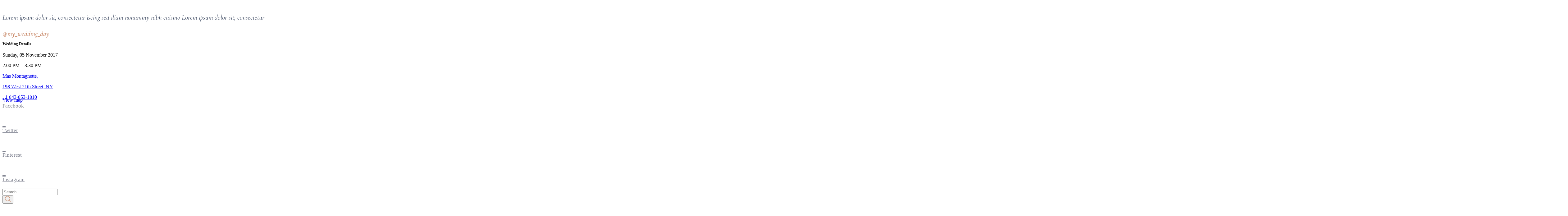

--- FILE ---
content_type: text/html; charset=UTF-8
request_url: https://hayden-events.fr/mentions-legales/
body_size: 29015
content:
<!DOCTYPE html>
<html lang="fr-FR">
<head><meta charset="UTF-8"/><script>if(navigator.userAgent.match(/MSIE|Internet Explorer/i)||navigator.userAgent.match(/Trident\/7\..*?rv:11/i)){var href=document.location.href;if(!href.match(/[?&]nowprocket/)){if(href.indexOf("?")==-1){if(href.indexOf("#")==-1){document.location.href=href+"?nowprocket=1"}else{document.location.href=href.replace("#","?nowprocket=1#")}}else{if(href.indexOf("#")==-1){document.location.href=href+"&nowprocket=1"}else{document.location.href=href.replace("#","&nowprocket=1#")}}}}</script><script>(()=>{class RocketLazyLoadScripts{constructor(){this.v="2.0.3",this.userEvents=["keydown","keyup","mousedown","mouseup","mousemove","mouseover","mouseenter","mouseout","mouseleave","touchmove","touchstart","touchend","touchcancel","wheel","click","dblclick","input","visibilitychange"],this.attributeEvents=["onblur","onclick","oncontextmenu","ondblclick","onfocus","onmousedown","onmouseenter","onmouseleave","onmousemove","onmouseout","onmouseover","onmouseup","onmousewheel","onscroll","onsubmit"]}async t(){this.i(),this.o(),/iP(ad|hone)/.test(navigator.userAgent)&&this.h(),this.u(),this.l(this),this.m(),this.k(this),this.p(this),this._(),await Promise.all([this.R(),this.L()]),this.lastBreath=Date.now(),this.S(this),this.P(),this.D(),this.O(),this.M(),await this.C(this.delayedScripts.normal),await this.C(this.delayedScripts.defer),await this.C(this.delayedScripts.async),this.F("domReady"),await this.T(),await this.j(),await this.I(),this.F("windowLoad"),await this.A(),window.dispatchEvent(new Event("rocket-allScriptsLoaded")),this.everythingLoaded=!0,this.lastTouchEnd&&await new Promise((t=>setTimeout(t,500-Date.now()+this.lastTouchEnd))),this.H(),this.F("all"),this.U(),this.W()}i(){this.CSPIssue=sessionStorage.getItem("rocketCSPIssue"),document.addEventListener("securitypolicyviolation",(t=>{this.CSPIssue||"script-src-elem"!==t.violatedDirective||"data"!==t.blockedURI||(this.CSPIssue=!0,sessionStorage.setItem("rocketCSPIssue",!0))}),{isRocket:!0})}o(){window.addEventListener("pageshow",(t=>{this.persisted=t.persisted,this.realWindowLoadedFired=!0}),{isRocket:!0}),window.addEventListener("pagehide",(()=>{this.onFirstUserAction=null}),{isRocket:!0})}h(){let t;function e(e){t=e}window.addEventListener("touchstart",e,{isRocket:!0}),window.addEventListener("touchend",(function i(o){Math.abs(o.changedTouches[0].pageX-t.changedTouches[0].pageX)<10&&Math.abs(o.changedTouches[0].pageY-t.changedTouches[0].pageY)<10&&o.timeStamp-t.timeStamp<200&&(o.target.dispatchEvent(new PointerEvent("click",{target:o.target,bubbles:!0,cancelable:!0,detail:1})),event.preventDefault(),window.removeEventListener("touchstart",e,{isRocket:!0}),window.removeEventListener("touchend",i,{isRocket:!0}))}),{isRocket:!0})}q(t){this.userActionTriggered||("mousemove"!==t.type||this.firstMousemoveIgnored?"keyup"===t.type||"mouseover"===t.type||"mouseout"===t.type||(this.userActionTriggered=!0,this.onFirstUserAction&&this.onFirstUserAction()):this.firstMousemoveIgnored=!0),"click"===t.type&&t.preventDefault(),this.savedUserEvents.length>0&&(t.stopPropagation(),t.stopImmediatePropagation()),"touchstart"===this.lastEvent&&"touchend"===t.type&&(this.lastTouchEnd=Date.now()),"click"===t.type&&(this.lastTouchEnd=0),this.lastEvent=t.type,this.savedUserEvents.push(t)}u(){this.savedUserEvents=[],this.userEventHandler=this.q.bind(this),this.userEvents.forEach((t=>window.addEventListener(t,this.userEventHandler,{passive:!1,isRocket:!0})))}U(){this.userEvents.forEach((t=>window.removeEventListener(t,this.userEventHandler,{passive:!1,isRocket:!0}))),this.savedUserEvents.forEach((t=>{t.target.dispatchEvent(new window[t.constructor.name](t.type,t))}))}m(){this.eventsMutationObserver=new MutationObserver((t=>{const e="return false";for(const i of t){if("attributes"===i.type){const t=i.target.getAttribute(i.attributeName);t&&t!==e&&(i.target.setAttribute("data-rocket-"+i.attributeName,t),i.target["rocket"+i.attributeName]=new Function("event",t),i.target.setAttribute(i.attributeName,e))}"childList"===i.type&&i.addedNodes.forEach((t=>{if(t.nodeType===Node.ELEMENT_NODE)for(const i of t.attributes)this.attributeEvents.includes(i.name)&&i.value&&""!==i.value&&(t.setAttribute("data-rocket-"+i.name,i.value),t["rocket"+i.name]=new Function("event",i.value),t.setAttribute(i.name,e))}))}})),this.eventsMutationObserver.observe(document,{subtree:!0,childList:!0,attributeFilter:this.attributeEvents})}H(){this.eventsMutationObserver.disconnect(),this.attributeEvents.forEach((t=>{document.querySelectorAll("[data-rocket-"+t+"]").forEach((e=>{e.setAttribute(t,e.getAttribute("data-rocket-"+t)),e.removeAttribute("data-rocket-"+t)}))}))}k(t){Object.defineProperty(HTMLElement.prototype,"onclick",{get(){return this.rocketonclick||null},set(e){this.rocketonclick=e,this.setAttribute(t.everythingLoaded?"onclick":"data-rocket-onclick","this.rocketonclick(event)")}})}S(t){function e(e,i){let o=e[i];e[i]=null,Object.defineProperty(e,i,{get:()=>o,set(s){t.everythingLoaded?o=s:e["rocket"+i]=o=s}})}e(document,"onreadystatechange"),e(window,"onload"),e(window,"onpageshow");try{Object.defineProperty(document,"readyState",{get:()=>t.rocketReadyState,set(e){t.rocketReadyState=e},configurable:!0}),document.readyState="loading"}catch(t){console.log("WPRocket DJE readyState conflict, bypassing")}}l(t){this.originalAddEventListener=EventTarget.prototype.addEventListener,this.originalRemoveEventListener=EventTarget.prototype.removeEventListener,this.savedEventListeners=[],EventTarget.prototype.addEventListener=function(e,i,o){o&&o.isRocket||!t.B(e,this)&&!t.userEvents.includes(e)||t.B(e,this)&&!t.userActionTriggered||e.startsWith("rocket-")||t.everythingLoaded?t.originalAddEventListener.call(this,e,i,o):t.savedEventListeners.push({target:this,remove:!1,type:e,func:i,options:o})},EventTarget.prototype.removeEventListener=function(e,i,o){o&&o.isRocket||!t.B(e,this)&&!t.userEvents.includes(e)||t.B(e,this)&&!t.userActionTriggered||e.startsWith("rocket-")||t.everythingLoaded?t.originalRemoveEventListener.call(this,e,i,o):t.savedEventListeners.push({target:this,remove:!0,type:e,func:i,options:o})}}F(t){"all"===t&&(EventTarget.prototype.addEventListener=this.originalAddEventListener,EventTarget.prototype.removeEventListener=this.originalRemoveEventListener),this.savedEventListeners=this.savedEventListeners.filter((e=>{let i=e.type,o=e.target||window;return"domReady"===t&&"DOMContentLoaded"!==i&&"readystatechange"!==i||("windowLoad"===t&&"load"!==i&&"readystatechange"!==i&&"pageshow"!==i||(this.B(i,o)&&(i="rocket-"+i),e.remove?o.removeEventListener(i,e.func,e.options):o.addEventListener(i,e.func,e.options),!1))}))}p(t){let e;function i(e){return t.everythingLoaded?e:e.split(" ").map((t=>"load"===t||t.startsWith("load.")?"rocket-jquery-load":t)).join(" ")}function o(o){function s(e){const s=o.fn[e];o.fn[e]=o.fn.init.prototype[e]=function(){return this[0]===window&&t.userActionTriggered&&("string"==typeof arguments[0]||arguments[0]instanceof String?arguments[0]=i(arguments[0]):"object"==typeof arguments[0]&&Object.keys(arguments[0]).forEach((t=>{const e=arguments[0][t];delete arguments[0][t],arguments[0][i(t)]=e}))),s.apply(this,arguments),this}}if(o&&o.fn&&!t.allJQueries.includes(o)){const e={DOMContentLoaded:[],"rocket-DOMContentLoaded":[]};for(const t in e)document.addEventListener(t,(()=>{e[t].forEach((t=>t()))}),{isRocket:!0});o.fn.ready=o.fn.init.prototype.ready=function(i){function s(){parseInt(o.fn.jquery)>2?setTimeout((()=>i.bind(document)(o))):i.bind(document)(o)}return t.realDomReadyFired?!t.userActionTriggered||t.fauxDomReadyFired?s():e["rocket-DOMContentLoaded"].push(s):e.DOMContentLoaded.push(s),o([])},s("on"),s("one"),s("off"),t.allJQueries.push(o)}e=o}t.allJQueries=[],o(window.jQuery),Object.defineProperty(window,"jQuery",{get:()=>e,set(t){o(t)}})}P(){const t=new Map;document.write=document.writeln=function(e){const i=document.currentScript,o=document.createRange(),s=i.parentElement;let n=t.get(i);void 0===n&&(n=i.nextSibling,t.set(i,n));const c=document.createDocumentFragment();o.setStart(c,0),c.appendChild(o.createContextualFragment(e)),s.insertBefore(c,n)}}async R(){return new Promise((t=>{this.userActionTriggered?t():this.onFirstUserAction=t}))}async L(){return new Promise((t=>{document.addEventListener("DOMContentLoaded",(()=>{this.realDomReadyFired=!0,t()}),{isRocket:!0})}))}async I(){return this.realWindowLoadedFired?Promise.resolve():new Promise((t=>{window.addEventListener("load",t,{isRocket:!0})}))}M(){this.pendingScripts=[];this.scriptsMutationObserver=new MutationObserver((t=>{for(const e of t)e.addedNodes.forEach((t=>{"SCRIPT"!==t.tagName||t.noModule||t.isWPRocket||this.pendingScripts.push({script:t,promise:new Promise((e=>{const i=()=>{const i=this.pendingScripts.findIndex((e=>e.script===t));i>=0&&this.pendingScripts.splice(i,1),e()};t.addEventListener("load",i,{isRocket:!0}),t.addEventListener("error",i,{isRocket:!0}),setTimeout(i,1e3)}))})}))})),this.scriptsMutationObserver.observe(document,{childList:!0,subtree:!0})}async j(){await this.J(),this.pendingScripts.length?(await this.pendingScripts[0].promise,await this.j()):this.scriptsMutationObserver.disconnect()}D(){this.delayedScripts={normal:[],async:[],defer:[]},document.querySelectorAll("script[type$=rocketlazyloadscript]").forEach((t=>{t.hasAttribute("data-rocket-src")?t.hasAttribute("async")&&!1!==t.async?this.delayedScripts.async.push(t):t.hasAttribute("defer")&&!1!==t.defer||"module"===t.getAttribute("data-rocket-type")?this.delayedScripts.defer.push(t):this.delayedScripts.normal.push(t):this.delayedScripts.normal.push(t)}))}async _(){await this.L();let t=[];document.querySelectorAll("script[type$=rocketlazyloadscript][data-rocket-src]").forEach((e=>{let i=e.getAttribute("data-rocket-src");if(i&&!i.startsWith("data:")){i.startsWith("//")&&(i=location.protocol+i);try{const o=new URL(i).origin;o!==location.origin&&t.push({src:o,crossOrigin:e.crossOrigin||"module"===e.getAttribute("data-rocket-type")})}catch(t){}}})),t=[...new Map(t.map((t=>[JSON.stringify(t),t]))).values()],this.N(t,"preconnect")}async $(t){if(await this.G(),!0!==t.noModule||!("noModule"in HTMLScriptElement.prototype))return new Promise((e=>{let i;function o(){(i||t).setAttribute("data-rocket-status","executed"),e()}try{if(navigator.userAgent.includes("Firefox/")||""===navigator.vendor||this.CSPIssue)i=document.createElement("script"),[...t.attributes].forEach((t=>{let e=t.nodeName;"type"!==e&&("data-rocket-type"===e&&(e="type"),"data-rocket-src"===e&&(e="src"),i.setAttribute(e,t.nodeValue))})),t.text&&(i.text=t.text),t.nonce&&(i.nonce=t.nonce),i.hasAttribute("src")?(i.addEventListener("load",o,{isRocket:!0}),i.addEventListener("error",(()=>{i.setAttribute("data-rocket-status","failed-network"),e()}),{isRocket:!0}),setTimeout((()=>{i.isConnected||e()}),1)):(i.text=t.text,o()),i.isWPRocket=!0,t.parentNode.replaceChild(i,t);else{const i=t.getAttribute("data-rocket-type"),s=t.getAttribute("data-rocket-src");i?(t.type=i,t.removeAttribute("data-rocket-type")):t.removeAttribute("type"),t.addEventListener("load",o,{isRocket:!0}),t.addEventListener("error",(i=>{this.CSPIssue&&i.target.src.startsWith("data:")?(console.log("WPRocket: CSP fallback activated"),t.removeAttribute("src"),this.$(t).then(e)):(t.setAttribute("data-rocket-status","failed-network"),e())}),{isRocket:!0}),s?(t.fetchPriority="high",t.removeAttribute("data-rocket-src"),t.src=s):t.src="data:text/javascript;base64,"+window.btoa(unescape(encodeURIComponent(t.text)))}}catch(i){t.setAttribute("data-rocket-status","failed-transform"),e()}}));t.setAttribute("data-rocket-status","skipped")}async C(t){const e=t.shift();return e?(e.isConnected&&await this.$(e),this.C(t)):Promise.resolve()}O(){this.N([...this.delayedScripts.normal,...this.delayedScripts.defer,...this.delayedScripts.async],"preload")}N(t,e){this.trash=this.trash||[];let i=!0;var o=document.createDocumentFragment();t.forEach((t=>{const s=t.getAttribute&&t.getAttribute("data-rocket-src")||t.src;if(s&&!s.startsWith("data:")){const n=document.createElement("link");n.href=s,n.rel=e,"preconnect"!==e&&(n.as="script",n.fetchPriority=i?"high":"low"),t.getAttribute&&"module"===t.getAttribute("data-rocket-type")&&(n.crossOrigin=!0),t.crossOrigin&&(n.crossOrigin=t.crossOrigin),t.integrity&&(n.integrity=t.integrity),t.nonce&&(n.nonce=t.nonce),o.appendChild(n),this.trash.push(n),i=!1}})),document.head.appendChild(o)}W(){this.trash.forEach((t=>t.remove()))}async T(){try{document.readyState="interactive"}catch(t){}this.fauxDomReadyFired=!0;try{await this.G(),document.dispatchEvent(new Event("rocket-readystatechange")),await this.G(),document.rocketonreadystatechange&&document.rocketonreadystatechange(),await this.G(),document.dispatchEvent(new Event("rocket-DOMContentLoaded")),await this.G(),window.dispatchEvent(new Event("rocket-DOMContentLoaded"))}catch(t){console.error(t)}}async A(){try{document.readyState="complete"}catch(t){}try{await this.G(),document.dispatchEvent(new Event("rocket-readystatechange")),await this.G(),document.rocketonreadystatechange&&document.rocketonreadystatechange(),await this.G(),window.dispatchEvent(new Event("rocket-load")),await this.G(),window.rocketonload&&window.rocketonload(),await this.G(),this.allJQueries.forEach((t=>t(window).trigger("rocket-jquery-load"))),await this.G();const t=new Event("rocket-pageshow");t.persisted=this.persisted,window.dispatchEvent(t),await this.G(),window.rocketonpageshow&&window.rocketonpageshow({persisted:this.persisted})}catch(t){console.error(t)}}async G(){Date.now()-this.lastBreath>45&&(await this.J(),this.lastBreath=Date.now())}async J(){return document.hidden?new Promise((t=>setTimeout(t))):new Promise((t=>requestAnimationFrame(t)))}B(t,e){return e===document&&"readystatechange"===t||(e===document&&"DOMContentLoaded"===t||(e===window&&"DOMContentLoaded"===t||(e===window&&"load"===t||e===window&&"pageshow"===t)))}static run(){(new RocketLazyLoadScripts).t()}}RocketLazyLoadScripts.run()})();</script>
	<meta property="og:image" content="https://hayden-events.fr/wp-content/uploads/2021/06/cropped-Group-4.png" />
	
		
		<link rel="profile" href="https://gmpg.org/xfn/11"/>
		
				<meta name="viewport" content="width=device-width,initial-scale=1,user-scalable=yes">
		<meta name='robots' content='index, follow, max-image-preview:large, max-snippet:-1, max-video-preview:-1' />
	<style>img:is([sizes="auto" i], [sizes^="auto," i]) { contain-intrinsic-size: 3000px 1500px }</style>
	
	<!-- This site is optimized with the Yoast SEO plugin v25.3 - https://yoast.com/wordpress/plugins/seo/ -->
	<title>Mentions Légales - hayden-events</title>
<link data-rocket-preload as="style" href="https://fonts.googleapis.com/css?family=Muli%3A300%2C400%2C400i%2C600%2C700%7CCormorant%3A300%2C400%2C400i%2C600%2C700%7CLearningCurve%3A300%2C400%2C400i%2C600%2C700%7CRoboto%3A100%2C100italic%2C200%2C200italic%2C300%2C300italic%2C400%2C400italic%2C500%2C500italic%2C600%2C600italic%2C700%2C700italic%2C800%2C800italic%2C900%2C900italic%7CRoboto%20Slab%3A100%2C100italic%2C200%2C200italic%2C300%2C300italic%2C400%2C400italic%2C500%2C500italic%2C600%2C600italic%2C700%2C700italic%2C800%2C800italic%2C900%2C900italic&#038;subset=latin-ext&#038;display=swap" rel="preload">
<link href="https://fonts.googleapis.com/css?family=Muli%3A300%2C400%2C400i%2C600%2C700%7CCormorant%3A300%2C400%2C400i%2C600%2C700%7CLearningCurve%3A300%2C400%2C400i%2C600%2C700%7CRoboto%3A100%2C100italic%2C200%2C200italic%2C300%2C300italic%2C400%2C400italic%2C500%2C500italic%2C600%2C600italic%2C700%2C700italic%2C800%2C800italic%2C900%2C900italic%7CRoboto%20Slab%3A100%2C100italic%2C200%2C200italic%2C300%2C300italic%2C400%2C400italic%2C500%2C500italic%2C600%2C600italic%2C700%2C700italic%2C800%2C800italic%2C900%2C900italic&#038;subset=latin-ext&#038;display=swap" media="print" onload="this.media=&#039;all&#039;" rel="stylesheet">
<noscript><link rel="stylesheet" href="https://fonts.googleapis.com/css?family=Muli%3A300%2C400%2C400i%2C600%2C700%7CCormorant%3A300%2C400%2C400i%2C600%2C700%7CLearningCurve%3A300%2C400%2C400i%2C600%2C700%7CRoboto%3A100%2C100italic%2C200%2C200italic%2C300%2C300italic%2C400%2C400italic%2C500%2C500italic%2C600%2C600italic%2C700%2C700italic%2C800%2C800italic%2C900%2C900italic%7CRoboto%20Slab%3A100%2C100italic%2C200%2C200italic%2C300%2C300italic%2C400%2C400italic%2C500%2C500italic%2C600%2C600italic%2C700%2C700italic%2C800%2C800italic%2C900%2C900italic&#038;subset=latin-ext&#038;display=swap"></noscript>
	<link rel="canonical" href="https://hayden-events.fr/mentions-legales/" />
	<meta property="og:locale" content="fr_FR" />
	<meta property="og:type" content="article" />
	<meta property="og:title" content="Mentions Légales - hayden-events" />
	<meta property="og:description" content="Mentions légales Éditeur du Site Johanna Molette Hayden Events 10, rue de Penthièvre75008 Paris SIREN : 821994449 adresse contact : contact@hayden-events.fr Site Web : https://hayden-events.fr/ Réalisation et maintenance du site internet Agence web AntheDesign 12 Rue du 8 mai 1945, 60350 [&hellip;]" />
	<meta property="og:url" content="https://hayden-events.fr/mentions-legales/" />
	<meta property="og:site_name" content="hayden-events" />
	<meta property="article:publisher" content="https://www.facebook.com/haydenevents" />
	<meta property="article:modified_time" content="2021-08-03T09:37:36+00:00" />
	<meta property="og:image" content="https://hayden-events.fr/wp-content/uploads/2021/06/cropped-Group-4.png" />
	<meta property="og:image:width" content="512" />
	<meta property="og:image:height" content="512" />
	<meta property="og:image:type" content="image/png" />
	<meta name="twitter:card" content="summary_large_image" />
	<meta name="twitter:label1" content="Durée de lecture estimée" />
	<meta name="twitter:data1" content="3 minutes" />
	<script type="application/ld+json" class="yoast-schema-graph">{"@context":"https://schema.org","@graph":[{"@type":"WebPage","@id":"https://hayden-events.fr/mentions-legales/","url":"https://hayden-events.fr/mentions-legales/","name":"Mentions Légales - hayden-events","isPartOf":{"@id":"https://hayden-events.fr/#website"},"datePublished":"2021-07-27T12:11:48+00:00","dateModified":"2021-08-03T09:37:36+00:00","breadcrumb":{"@id":"https://hayden-events.fr/mentions-legales/#breadcrumb"},"inLanguage":"fr-FR","potentialAction":[{"@type":"ReadAction","target":["https://hayden-events.fr/mentions-legales/"]}]},{"@type":"BreadcrumbList","@id":"https://hayden-events.fr/mentions-legales/#breadcrumb","itemListElement":[{"@type":"ListItem","position":1,"name":"Accueil","item":"https://hayden-events.fr/"},{"@type":"ListItem","position":2,"name":"Mentions Légales"}]},{"@type":"WebSite","@id":"https://hayden-events.fr/#website","url":"https://hayden-events.fr/","name":"hayden-events","description":"","publisher":{"@id":"https://hayden-events.fr/#organization"},"potentialAction":[{"@type":"SearchAction","target":{"@type":"EntryPoint","urlTemplate":"https://hayden-events.fr/?s={search_term_string}"},"query-input":{"@type":"PropertyValueSpecification","valueRequired":true,"valueName":"search_term_string"}}],"inLanguage":"fr-FR"},{"@type":"Organization","@id":"https://hayden-events.fr/#organization","name":"Hayden Events","url":"https://hayden-events.fr/","logo":{"@type":"ImageObject","inLanguage":"fr-FR","@id":"https://hayden-events.fr/#/schema/logo/image/","url":"https://hayden-events.fr/wp-content/uploads/2021/06/logo_noir90.png","contentUrl":"https://hayden-events.fr/wp-content/uploads/2021/06/logo_noir90.png","width":341,"height":90,"caption":"Hayden Events"},"image":{"@id":"https://hayden-events.fr/#/schema/logo/image/"},"sameAs":["https://www.facebook.com/haydenevents"]}]}</script>
	<!-- / Yoast SEO plugin. -->


<link rel='dns-prefetch' href='//fonts.googleapis.com' />
<link href='https://fonts.gstatic.com' crossorigin rel='preconnect' />
<link rel="alternate" type="application/rss+xml" title="hayden-events &raquo; Flux" href="https://hayden-events.fr/feed/" />
<link rel="alternate" type="application/rss+xml" title="hayden-events &raquo; Flux des commentaires" href="https://hayden-events.fr/comments/feed/" />
<style id='wp-emoji-styles-inline-css' type='text/css'>

	img.wp-smiley, img.emoji {
		display: inline !important;
		border: none !important;
		box-shadow: none !important;
		height: 1em !important;
		width: 1em !important;
		margin: 0 0.07em !important;
		vertical-align: -0.1em !important;
		background: none !important;
		padding: 0 !important;
	}
</style>
<style id='classic-theme-styles-inline-css' type='text/css'>
/*! This file is auto-generated */
.wp-block-button__link{color:#fff;background-color:#32373c;border-radius:9999px;box-shadow:none;text-decoration:none;padding:calc(.667em + 2px) calc(1.333em + 2px);font-size:1.125em}.wp-block-file__button{background:#32373c;color:#fff;text-decoration:none}
</style>
<style id='global-styles-inline-css' type='text/css'>
:root{--wp--preset--aspect-ratio--square: 1;--wp--preset--aspect-ratio--4-3: 4/3;--wp--preset--aspect-ratio--3-4: 3/4;--wp--preset--aspect-ratio--3-2: 3/2;--wp--preset--aspect-ratio--2-3: 2/3;--wp--preset--aspect-ratio--16-9: 16/9;--wp--preset--aspect-ratio--9-16: 9/16;--wp--preset--color--black: #000000;--wp--preset--color--cyan-bluish-gray: #abb8c3;--wp--preset--color--white: #ffffff;--wp--preset--color--pale-pink: #f78da7;--wp--preset--color--vivid-red: #cf2e2e;--wp--preset--color--luminous-vivid-orange: #ff6900;--wp--preset--color--luminous-vivid-amber: #fcb900;--wp--preset--color--light-green-cyan: #7bdcb5;--wp--preset--color--vivid-green-cyan: #00d084;--wp--preset--color--pale-cyan-blue: #8ed1fc;--wp--preset--color--vivid-cyan-blue: #0693e3;--wp--preset--color--vivid-purple: #9b51e0;--wp--preset--gradient--vivid-cyan-blue-to-vivid-purple: linear-gradient(135deg,rgba(6,147,227,1) 0%,rgb(155,81,224) 100%);--wp--preset--gradient--light-green-cyan-to-vivid-green-cyan: linear-gradient(135deg,rgb(122,220,180) 0%,rgb(0,208,130) 100%);--wp--preset--gradient--luminous-vivid-amber-to-luminous-vivid-orange: linear-gradient(135deg,rgba(252,185,0,1) 0%,rgba(255,105,0,1) 100%);--wp--preset--gradient--luminous-vivid-orange-to-vivid-red: linear-gradient(135deg,rgba(255,105,0,1) 0%,rgb(207,46,46) 100%);--wp--preset--gradient--very-light-gray-to-cyan-bluish-gray: linear-gradient(135deg,rgb(238,238,238) 0%,rgb(169,184,195) 100%);--wp--preset--gradient--cool-to-warm-spectrum: linear-gradient(135deg,rgb(74,234,220) 0%,rgb(151,120,209) 20%,rgb(207,42,186) 40%,rgb(238,44,130) 60%,rgb(251,105,98) 80%,rgb(254,248,76) 100%);--wp--preset--gradient--blush-light-purple: linear-gradient(135deg,rgb(255,206,236) 0%,rgb(152,150,240) 100%);--wp--preset--gradient--blush-bordeaux: linear-gradient(135deg,rgb(254,205,165) 0%,rgb(254,45,45) 50%,rgb(107,0,62) 100%);--wp--preset--gradient--luminous-dusk: linear-gradient(135deg,rgb(255,203,112) 0%,rgb(199,81,192) 50%,rgb(65,88,208) 100%);--wp--preset--gradient--pale-ocean: linear-gradient(135deg,rgb(255,245,203) 0%,rgb(182,227,212) 50%,rgb(51,167,181) 100%);--wp--preset--gradient--electric-grass: linear-gradient(135deg,rgb(202,248,128) 0%,rgb(113,206,126) 100%);--wp--preset--gradient--midnight: linear-gradient(135deg,rgb(2,3,129) 0%,rgb(40,116,252) 100%);--wp--preset--font-size--small: 13px;--wp--preset--font-size--medium: 20px;--wp--preset--font-size--large: 36px;--wp--preset--font-size--x-large: 42px;--wp--preset--spacing--20: 0.44rem;--wp--preset--spacing--30: 0.67rem;--wp--preset--spacing--40: 1rem;--wp--preset--spacing--50: 1.5rem;--wp--preset--spacing--60: 2.25rem;--wp--preset--spacing--70: 3.38rem;--wp--preset--spacing--80: 5.06rem;--wp--preset--shadow--natural: 6px 6px 9px rgba(0, 0, 0, 0.2);--wp--preset--shadow--deep: 12px 12px 50px rgba(0, 0, 0, 0.4);--wp--preset--shadow--sharp: 6px 6px 0px rgba(0, 0, 0, 0.2);--wp--preset--shadow--outlined: 6px 6px 0px -3px rgba(255, 255, 255, 1), 6px 6px rgba(0, 0, 0, 1);--wp--preset--shadow--crisp: 6px 6px 0px rgba(0, 0, 0, 1);}:where(.is-layout-flex){gap: 0.5em;}:where(.is-layout-grid){gap: 0.5em;}body .is-layout-flex{display: flex;}.is-layout-flex{flex-wrap: wrap;align-items: center;}.is-layout-flex > :is(*, div){margin: 0;}body .is-layout-grid{display: grid;}.is-layout-grid > :is(*, div){margin: 0;}:where(.wp-block-columns.is-layout-flex){gap: 2em;}:where(.wp-block-columns.is-layout-grid){gap: 2em;}:where(.wp-block-post-template.is-layout-flex){gap: 1.25em;}:where(.wp-block-post-template.is-layout-grid){gap: 1.25em;}.has-black-color{color: var(--wp--preset--color--black) !important;}.has-cyan-bluish-gray-color{color: var(--wp--preset--color--cyan-bluish-gray) !important;}.has-white-color{color: var(--wp--preset--color--white) !important;}.has-pale-pink-color{color: var(--wp--preset--color--pale-pink) !important;}.has-vivid-red-color{color: var(--wp--preset--color--vivid-red) !important;}.has-luminous-vivid-orange-color{color: var(--wp--preset--color--luminous-vivid-orange) !important;}.has-luminous-vivid-amber-color{color: var(--wp--preset--color--luminous-vivid-amber) !important;}.has-light-green-cyan-color{color: var(--wp--preset--color--light-green-cyan) !important;}.has-vivid-green-cyan-color{color: var(--wp--preset--color--vivid-green-cyan) !important;}.has-pale-cyan-blue-color{color: var(--wp--preset--color--pale-cyan-blue) !important;}.has-vivid-cyan-blue-color{color: var(--wp--preset--color--vivid-cyan-blue) !important;}.has-vivid-purple-color{color: var(--wp--preset--color--vivid-purple) !important;}.has-black-background-color{background-color: var(--wp--preset--color--black) !important;}.has-cyan-bluish-gray-background-color{background-color: var(--wp--preset--color--cyan-bluish-gray) !important;}.has-white-background-color{background-color: var(--wp--preset--color--white) !important;}.has-pale-pink-background-color{background-color: var(--wp--preset--color--pale-pink) !important;}.has-vivid-red-background-color{background-color: var(--wp--preset--color--vivid-red) !important;}.has-luminous-vivid-orange-background-color{background-color: var(--wp--preset--color--luminous-vivid-orange) !important;}.has-luminous-vivid-amber-background-color{background-color: var(--wp--preset--color--luminous-vivid-amber) !important;}.has-light-green-cyan-background-color{background-color: var(--wp--preset--color--light-green-cyan) !important;}.has-vivid-green-cyan-background-color{background-color: var(--wp--preset--color--vivid-green-cyan) !important;}.has-pale-cyan-blue-background-color{background-color: var(--wp--preset--color--pale-cyan-blue) !important;}.has-vivid-cyan-blue-background-color{background-color: var(--wp--preset--color--vivid-cyan-blue) !important;}.has-vivid-purple-background-color{background-color: var(--wp--preset--color--vivid-purple) !important;}.has-black-border-color{border-color: var(--wp--preset--color--black) !important;}.has-cyan-bluish-gray-border-color{border-color: var(--wp--preset--color--cyan-bluish-gray) !important;}.has-white-border-color{border-color: var(--wp--preset--color--white) !important;}.has-pale-pink-border-color{border-color: var(--wp--preset--color--pale-pink) !important;}.has-vivid-red-border-color{border-color: var(--wp--preset--color--vivid-red) !important;}.has-luminous-vivid-orange-border-color{border-color: var(--wp--preset--color--luminous-vivid-orange) !important;}.has-luminous-vivid-amber-border-color{border-color: var(--wp--preset--color--luminous-vivid-amber) !important;}.has-light-green-cyan-border-color{border-color: var(--wp--preset--color--light-green-cyan) !important;}.has-vivid-green-cyan-border-color{border-color: var(--wp--preset--color--vivid-green-cyan) !important;}.has-pale-cyan-blue-border-color{border-color: var(--wp--preset--color--pale-cyan-blue) !important;}.has-vivid-cyan-blue-border-color{border-color: var(--wp--preset--color--vivid-cyan-blue) !important;}.has-vivid-purple-border-color{border-color: var(--wp--preset--color--vivid-purple) !important;}.has-vivid-cyan-blue-to-vivid-purple-gradient-background{background: var(--wp--preset--gradient--vivid-cyan-blue-to-vivid-purple) !important;}.has-light-green-cyan-to-vivid-green-cyan-gradient-background{background: var(--wp--preset--gradient--light-green-cyan-to-vivid-green-cyan) !important;}.has-luminous-vivid-amber-to-luminous-vivid-orange-gradient-background{background: var(--wp--preset--gradient--luminous-vivid-amber-to-luminous-vivid-orange) !important;}.has-luminous-vivid-orange-to-vivid-red-gradient-background{background: var(--wp--preset--gradient--luminous-vivid-orange-to-vivid-red) !important;}.has-very-light-gray-to-cyan-bluish-gray-gradient-background{background: var(--wp--preset--gradient--very-light-gray-to-cyan-bluish-gray) !important;}.has-cool-to-warm-spectrum-gradient-background{background: var(--wp--preset--gradient--cool-to-warm-spectrum) !important;}.has-blush-light-purple-gradient-background{background: var(--wp--preset--gradient--blush-light-purple) !important;}.has-blush-bordeaux-gradient-background{background: var(--wp--preset--gradient--blush-bordeaux) !important;}.has-luminous-dusk-gradient-background{background: var(--wp--preset--gradient--luminous-dusk) !important;}.has-pale-ocean-gradient-background{background: var(--wp--preset--gradient--pale-ocean) !important;}.has-electric-grass-gradient-background{background: var(--wp--preset--gradient--electric-grass) !important;}.has-midnight-gradient-background{background: var(--wp--preset--gradient--midnight) !important;}.has-small-font-size{font-size: var(--wp--preset--font-size--small) !important;}.has-medium-font-size{font-size: var(--wp--preset--font-size--medium) !important;}.has-large-font-size{font-size: var(--wp--preset--font-size--large) !important;}.has-x-large-font-size{font-size: var(--wp--preset--font-size--x-large) !important;}
:where(.wp-block-post-template.is-layout-flex){gap: 1.25em;}:where(.wp-block-post-template.is-layout-grid){gap: 1.25em;}
:where(.wp-block-columns.is-layout-flex){gap: 2em;}:where(.wp-block-columns.is-layout-grid){gap: 2em;}
:root :where(.wp-block-pullquote){font-size: 1.5em;line-height: 1.6;}
</style>
<link data-minify="1" rel='stylesheet' id='cookie-law-info-css' href='https://hayden-events.fr/wp-content/cache/min/1/wp-content/plugins/cookie-law-info/legacy/public/css/cookie-law-info-public.css?ver=1720190904' type='text/css' media='all' />
<link data-minify="1" rel='stylesheet' id='cookie-law-info-gdpr-css' href='https://hayden-events.fr/wp-content/cache/min/1/wp-content/plugins/cookie-law-info/legacy/public/css/cookie-law-info-gdpr.css?ver=1720190904' type='text/css' media='all' />
<link data-minify="1" rel='stylesheet' id='rs-plugin-settings-css' href='https://hayden-events.fr/wp-content/cache/min/1/wp-content/plugins/revslider/public/assets/css/rs6.css?ver=1720190904' type='text/css' media='all' />
<style id='rs-plugin-settings-inline-css' type='text/css'>
#rs-demo-id {}
</style>
<link rel='stylesheet' id='qi-addons-for-elementor-grid-style-css' href='https://hayden-events.fr/wp-content/plugins/qi-addons-for-elementor/assets/css/grid.min.css?ver=1.9.1' type='text/css' media='all' />
<link rel='stylesheet' id='qi-addons-for-elementor-helper-parts-style-css' href='https://hayden-events.fr/wp-content/plugins/qi-addons-for-elementor/assets/css/helper-parts.min.css?ver=1.9.1' type='text/css' media='all' />
<link rel='stylesheet' id='qi-addons-for-elementor-style-css' href='https://hayden-events.fr/wp-content/plugins/qi-addons-for-elementor/assets/css/main.min.css?ver=1.9.1' type='text/css' media='all' />
<link rel='stylesheet' id='theaisle-elated-default-style-css' href='https://hayden-events.fr/wp-content/themes/theaisle/style.css?ver=6.7.4' type='text/css' media='all' />
<link data-minify="1" rel='stylesheet' id='theaisle-elated-child-style-css' href='https://hayden-events.fr/wp-content/cache/min/1/wp-content/themes/theaisle-child/style.css?ver=1720190904' type='text/css' media='all' />
<link data-minify="1" rel='stylesheet' id='theaisle-elated-modules-css' href='https://hayden-events.fr/wp-content/cache/min/1/wp-content/themes/theaisle/assets/css/modules.min.css?ver=1720190905' type='text/css' media='all' />
<link data-minify="1" rel='stylesheet' id='eltdf-dripicons-css' href='https://hayden-events.fr/wp-content/cache/min/1/wp-content/themes/theaisle/framework/lib/icons-pack/dripicons/dripicons.css?ver=1720190905' type='text/css' media='all' />
<link data-minify="1" rel='stylesheet' id='eltdf-font_elegant-css' href='https://hayden-events.fr/wp-content/cache/min/1/wp-content/themes/theaisle/framework/lib/icons-pack/elegant-icons/style.min.css?ver=1720190905' type='text/css' media='all' />
<link data-minify="1" rel='stylesheet' id='eltdf-font_awesome-css' href='https://hayden-events.fr/wp-content/cache/min/1/wp-content/themes/theaisle/framework/lib/icons-pack/font-awesome/css/fontawesome-all.min.css?ver=1720190905' type='text/css' media='all' />
<link data-minify="1" rel='stylesheet' id='eltdf-ion_icons-css' href='https://hayden-events.fr/wp-content/cache/min/1/wp-content/themes/theaisle/framework/lib/icons-pack/ion-icons/css/ionicons.min.css?ver=1720190905' type='text/css' media='all' />
<link data-minify="1" rel='stylesheet' id='eltdf-linea_icons-css' href='https://hayden-events.fr/wp-content/cache/min/1/wp-content/themes/theaisle/framework/lib/icons-pack/linea-icons/style.css?ver=1720190905' type='text/css' media='all' />
<link data-minify="1" rel='stylesheet' id='eltdf-linear_icons-css' href='https://hayden-events.fr/wp-content/cache/min/1/wp-content/themes/theaisle/framework/lib/icons-pack/linear-icons/style.css?ver=1720190905' type='text/css' media='all' />
<link data-minify="1" rel='stylesheet' id='eltdf-simple_line_icons-css' href='https://hayden-events.fr/wp-content/cache/min/1/wp-content/themes/theaisle/framework/lib/icons-pack/simple-line-icons/simple-line-icons.css?ver=1720190905' type='text/css' media='all' />
<link rel='stylesheet' id='mediaelement-css' href='https://hayden-events.fr/wp-includes/js/mediaelement/mediaelementplayer-legacy.min.css?ver=4.2.17' type='text/css' media='all' />
<link rel='stylesheet' id='wp-mediaelement-css' href='https://hayden-events.fr/wp-includes/js/mediaelement/wp-mediaelement.min.css?ver=6.7.4' type='text/css' media='all' />
<link data-minify="1" rel='stylesheet' id='theaisle-elated-style-dynamic-css' href='https://hayden-events.fr/wp-content/cache/min/1/wp-content/themes/theaisle/assets/css/style_dynamic.css?ver=1720190905' type='text/css' media='all' />
<link rel='stylesheet' id='theaisle-elated-modules-responsive-css' href='https://hayden-events.fr/wp-content/themes/theaisle/assets/css/modules-responsive.min.css?ver=6.7.4' type='text/css' media='all' />
<link data-minify="1" rel='stylesheet' id='theaisle-elated-style-dynamic-responsive-css' href='https://hayden-events.fr/wp-content/cache/min/1/wp-content/themes/theaisle/assets/css/style_dynamic_responsive.css?ver=1720190905' type='text/css' media='all' />

<link rel='stylesheet' id='theaisle-core-dashboard-style-css' href='https://hayden-events.fr/wp-content/plugins/theaisle-core/core-dashboard/assets/css/core-dashboard.min.css?ver=6.7.4' type='text/css' media='all' />
<link data-minify="1" rel='stylesheet' id='swiper-css' href='https://hayden-events.fr/wp-content/cache/min/1/wp-content/plugins/qi-addons-for-elementor/assets/plugins/swiper/8.4.5/swiper.min.css?ver=1735571048' type='text/css' media='all' />
<link data-minify="1" rel='stylesheet' id='elementor-icons-css' href='https://hayden-events.fr/wp-content/cache/min/1/wp-content/plugins/elementor/assets/lib/eicons/css/elementor-icons.min.css?ver=1720190908' type='text/css' media='all' />
<link rel='stylesheet' id='elementor-frontend-css' href='https://hayden-events.fr/wp-content/plugins/elementor/assets/css/frontend.min.css?ver=3.26.3' type='text/css' media='all' />
<link rel='stylesheet' id='elementor-post-9-css' href='https://hayden-events.fr/wp-content/uploads/elementor/css/post-9.css?ver=1720190907' type='text/css' media='all' />
<link rel='stylesheet' id='elementor-post-9657-css' href='https://hayden-events.fr/wp-content/uploads/elementor/css/post-9657.css?ver=1720190908' type='text/css' media='all' />
<style id='rocket-lazyload-inline-css' type='text/css'>
.rll-youtube-player{position:relative;padding-bottom:56.23%;height:0;overflow:hidden;max-width:100%;}.rll-youtube-player:focus-within{outline: 2px solid currentColor;outline-offset: 5px;}.rll-youtube-player iframe{position:absolute;top:0;left:0;width:100%;height:100%;z-index:100;background:0 0}.rll-youtube-player img{bottom:0;display:block;left:0;margin:auto;max-width:100%;width:100%;position:absolute;right:0;top:0;border:none;height:auto;-webkit-transition:.4s all;-moz-transition:.4s all;transition:.4s all}.rll-youtube-player img:hover{-webkit-filter:brightness(75%)}.rll-youtube-player .play{height:100%;width:100%;left:0;top:0;position:absolute;background:url(https://hayden-events.fr/wp-content/plugins/wp-rocket/assets/img/youtube.png) no-repeat center;background-color: transparent !important;cursor:pointer;border:none;}
</style>

<link rel="preconnect" href="https://fonts.gstatic.com/" crossorigin><script type="text/javascript" src="https://hayden-events.fr/wp-includes/js/jquery/jquery.min.js?ver=3.7.1" id="jquery-core-js" data-rocket-defer defer></script>
<script type="text/javascript" src="https://hayden-events.fr/wp-includes/js/jquery/jquery-migrate.min.js?ver=3.4.1" id="jquery-migrate-js" data-rocket-defer defer></script>
<script type="text/javascript" id="cookie-law-info-js-extra">
/* <![CDATA[ */
var Cli_Data = {"nn_cookie_ids":[],"cookielist":[],"non_necessary_cookies":[],"ccpaEnabled":"","ccpaRegionBased":"","ccpaBarEnabled":"","strictlyEnabled":["necessary","obligatoire"],"ccpaType":"gdpr","js_blocking":"1","custom_integration":"","triggerDomRefresh":"","secure_cookies":""};
var cli_cookiebar_settings = {"animate_speed_hide":"500","animate_speed_show":"500","background":"#FFF","border":"#b1a6a6c2","border_on":"","button_1_button_colour":"#61a229","button_1_button_hover":"#4e8221","button_1_link_colour":"#fff","button_1_as_button":"1","button_1_new_win":"","button_2_button_colour":"#333","button_2_button_hover":"#292929","button_2_link_colour":"#444","button_2_as_button":"","button_2_hidebar":"","button_3_button_colour":"#dedfe0","button_3_button_hover":"#b2b2b3","button_3_link_colour":"#333333","button_3_as_button":"1","button_3_new_win":"","button_4_button_colour":"#dedfe0","button_4_button_hover":"#b2b2b3","button_4_link_colour":"#333333","button_4_as_button":"1","button_7_button_colour":"#61a229","button_7_button_hover":"#4e8221","button_7_link_colour":"#fff","button_7_as_button":"1","button_7_new_win":"","font_family":"inherit","header_fix":"","notify_animate_hide":"1","notify_animate_show":"","notify_div_id":"#cookie-law-info-bar","notify_position_horizontal":"right","notify_position_vertical":"bottom","scroll_close":"","scroll_close_reload":"","accept_close_reload":"","reject_close_reload":"","showagain_tab":"","showagain_background":"#fff","showagain_border":"#000","showagain_div_id":"#cookie-law-info-again","showagain_x_position":"100px","text":"#333333","show_once_yn":"","show_once":"10000","logging_on":"","as_popup":"","popup_overlay":"1","bar_heading_text":"","cookie_bar_as":"banner","popup_showagain_position":"bottom-right","widget_position":"left"};
var log_object = {"ajax_url":"https:\/\/hayden-events.fr\/wp-admin\/admin-ajax.php"};
/* ]]> */
</script>
<script data-minify="1" type="text/javascript" src="https://hayden-events.fr/wp-content/cache/min/1/wp-content/plugins/cookie-law-info/legacy/public/js/cookie-law-info-public.js?ver=1704797366" id="cookie-law-info-js" data-rocket-defer defer></script>
<script type="text/javascript" src="https://hayden-events.fr/wp-content/plugins/revslider/public/assets/js/rbtools.min.js?ver=6.4.8" id="tp-tools-js" data-rocket-defer defer></script>
<script type="text/javascript" src="https://hayden-events.fr/wp-content/plugins/revslider/public/assets/js/rs6.min.js?ver=6.4.11" id="revmin-js" data-rocket-defer defer></script>
<link rel="https://api.w.org/" href="https://hayden-events.fr/wp-json/" /><link rel="alternate" title="JSON" type="application/json" href="https://hayden-events.fr/wp-json/wp/v2/pages/9657" /><link rel="EditURI" type="application/rsd+xml" title="RSD" href="https://hayden-events.fr/xmlrpc.php?rsd" />
<meta name="generator" content="WordPress 6.7.4" />
<link rel='shortlink' href='https://hayden-events.fr/?p=9657' />
<link rel="alternate" title="oEmbed (JSON)" type="application/json+oembed" href="https://hayden-events.fr/wp-json/oembed/1.0/embed?url=https%3A%2F%2Fhayden-events.fr%2Fmentions-legales%2F" />
<link rel="alternate" title="oEmbed (XML)" type="text/xml+oembed" href="https://hayden-events.fr/wp-json/oembed/1.0/embed?url=https%3A%2F%2Fhayden-events.fr%2Fmentions-legales%2F&#038;format=xml" />
<meta name="generator" content="Elementor 3.26.3; features: additional_custom_breakpoints; settings: css_print_method-external, google_font-enabled, font_display-auto">
			<style>
				.e-con.e-parent:nth-of-type(n+4):not(.e-lazyloaded):not(.e-no-lazyload),
				.e-con.e-parent:nth-of-type(n+4):not(.e-lazyloaded):not(.e-no-lazyload) * {
					background-image: none !important;
				}
				@media screen and (max-height: 1024px) {
					.e-con.e-parent:nth-of-type(n+3):not(.e-lazyloaded):not(.e-no-lazyload),
					.e-con.e-parent:nth-of-type(n+3):not(.e-lazyloaded):not(.e-no-lazyload) * {
						background-image: none !important;
					}
				}
				@media screen and (max-height: 640px) {
					.e-con.e-parent:nth-of-type(n+2):not(.e-lazyloaded):not(.e-no-lazyload),
					.e-con.e-parent:nth-of-type(n+2):not(.e-lazyloaded):not(.e-no-lazyload) * {
						background-image: none !important;
					}
				}
			</style>
			<meta name="generator" content="Powered by WPBakery Page Builder - drag and drop page builder for WordPress."/>
<meta name="generator" content="Powered by Slider Revolution 6.4.11 - responsive, Mobile-Friendly Slider Plugin for WordPress with comfortable drag and drop interface." />
<link rel="icon" href="https://hayden-events.fr/wp-content/uploads/2021/06/cropped-Group-4-32x32.png" sizes="32x32" />
<link rel="icon" href="https://hayden-events.fr/wp-content/uploads/2021/06/cropped-Group-4-192x192.png" sizes="192x192" />
<link rel="apple-touch-icon" href="https://hayden-events.fr/wp-content/uploads/2021/06/cropped-Group-4-180x180.png" />
<meta name="msapplication-TileImage" content="https://hayden-events.fr/wp-content/uploads/2021/06/cropped-Group-4-270x270.png" />
<script type="rocketlazyloadscript" data-rocket-type="text/javascript">function setREVStartSize(e){
			//window.requestAnimationFrame(function() {				 
				window.RSIW = window.RSIW===undefined ? window.innerWidth : window.RSIW;	
				window.RSIH = window.RSIH===undefined ? window.innerHeight : window.RSIH;	
				try {								
					var pw = document.getElementById(e.c).parentNode.offsetWidth,
						newh;
					pw = pw===0 || isNaN(pw) ? window.RSIW : pw;
					e.tabw = e.tabw===undefined ? 0 : parseInt(e.tabw);
					e.thumbw = e.thumbw===undefined ? 0 : parseInt(e.thumbw);
					e.tabh = e.tabh===undefined ? 0 : parseInt(e.tabh);
					e.thumbh = e.thumbh===undefined ? 0 : parseInt(e.thumbh);
					e.tabhide = e.tabhide===undefined ? 0 : parseInt(e.tabhide);
					e.thumbhide = e.thumbhide===undefined ? 0 : parseInt(e.thumbhide);
					e.mh = e.mh===undefined || e.mh=="" || e.mh==="auto" ? 0 : parseInt(e.mh,0);		
					if(e.layout==="fullscreen" || e.l==="fullscreen") 						
						newh = Math.max(e.mh,window.RSIH);					
					else{					
						e.gw = Array.isArray(e.gw) ? e.gw : [e.gw];
						for (var i in e.rl) if (e.gw[i]===undefined || e.gw[i]===0) e.gw[i] = e.gw[i-1];					
						e.gh = e.el===undefined || e.el==="" || (Array.isArray(e.el) && e.el.length==0)? e.gh : e.el;
						e.gh = Array.isArray(e.gh) ? e.gh : [e.gh];
						for (var i in e.rl) if (e.gh[i]===undefined || e.gh[i]===0) e.gh[i] = e.gh[i-1];
											
						var nl = new Array(e.rl.length),
							ix = 0,						
							sl;					
						e.tabw = e.tabhide>=pw ? 0 : e.tabw;
						e.thumbw = e.thumbhide>=pw ? 0 : e.thumbw;
						e.tabh = e.tabhide>=pw ? 0 : e.tabh;
						e.thumbh = e.thumbhide>=pw ? 0 : e.thumbh;					
						for (var i in e.rl) nl[i] = e.rl[i]<window.RSIW ? 0 : e.rl[i];
						sl = nl[0];									
						for (var i in nl) if (sl>nl[i] && nl[i]>0) { sl = nl[i]; ix=i;}															
						var m = pw>(e.gw[ix]+e.tabw+e.thumbw) ? 1 : (pw-(e.tabw+e.thumbw)) / (e.gw[ix]);					
						newh =  (e.gh[ix] * m) + (e.tabh + e.thumbh);
					}				
					if(window.rs_init_css===undefined) window.rs_init_css = document.head.appendChild(document.createElement("style"));					
					document.getElementById(e.c).height = newh+"px";
					window.rs_init_css.innerHTML += "#"+e.c+"_wrapper { height: "+newh+"px }";				
				} catch(e){
					console.log("Failure at Presize of Slider:" + e)
				}					   
			//});
		  };</script>
<noscript><style> .wpb_animate_when_almost_visible { opacity: 1; }</style></noscript><noscript><style id="rocket-lazyload-nojs-css">.rll-youtube-player, [data-lazy-src]{display:none !important;}</style></noscript><meta name="generator" content="WP Rocket 3.19.0.1" data-wpr-features="wpr_delay_js wpr_defer_js wpr_minify_js wpr_lazyload_images wpr_lazyload_iframes wpr_minify_css wpr_preload_links wpr_desktop" /></head>
<body data-rsssl=1 class="page-template-default page page-id-9657 theaisle-core-2.0.3 qodef-qi--no-touch qi-addons-for-elementor-1.9.1 theaisle child-child-ver-1.0.0 theaisle-ver-2.3.1 eltdf-smooth-page-transitions eltdf-grid-1300 eltdf-empty-google-api eltdf-wide-dropdown-menu-content-in-grid eltdf-sticky-header-on-scroll-down-up eltdf-dropdown-animate-height eltdf-header-standard eltdf-menu-area-shadow-disable eltdf-menu-area-in-grid-shadow-disable eltdf-menu-area-border-disable eltdf-menu-area-in-grid-border-disable eltdf-logo-area-border-disable eltdf-logo-area-in-grid-border-disable eltdf-side-menu-slide-from-right eltdf-default-mobile-header eltdf-sticky-up-mobile-header eltdf-fullscreen-search eltdf-search-fade wpb-js-composer js-comp-ver-6.6.0 vc_responsive elementor-default elementor-kit-9 elementor-page elementor-page-9657" itemscope itemtype="http://schema.org/WebPage">
	<section data-rocket-location-hash="8e5aea378b7579b5e5d93c7795cd9235" class="eltdf-side-menu">
	<a class="eltdf-close-side-menu eltdf-close-side-menu-predefined" href="#">
		<span class="eltdf-hm-lines"><span class="eltdf-hm-line eltdf-line-1"></span><span class="eltdf-hm-line eltdf-line-2"></span></span>	</a>
	<div data-rocket-location-hash="b18033be491539689daf58825d66627d" id="media_image-3" class="widget eltdf-sidearea widget_media_image"><a href="https://theaisle.qodeinteractive.com/elementor/"><img class="image " src="data:image/svg+xml,%3Csvg%20xmlns='http://www.w3.org/2000/svg'%20viewBox='0%200%20252%2042'%3E%3C/svg%3E" alt="a" width="252" height="42" decoding="async" data-lazy-src="https://theaisle.qodeinteractive.com/elementor/wp-content/uploads/2018/11/logo-side-1.png" /><noscript><img class="image " src="https://theaisle.qodeinteractive.com/elementor/wp-content/uploads/2018/11/logo-side-1.png" alt="a" width="252" height="42" decoding="async" /></noscript></a></div><div data-rocket-location-hash="bb80ed6542f6d58caff1931bf606b358" id="text-6" class="widget eltdf-sidearea widget_text">			<div data-rocket-location-hash="aa9a68a677a6004841f3b7fb4eeafc55" class="textwidget"><p style="margin-top: -12px;"><em style="font-family: Cormorant; font-size: 22px; line-height: 28px; color: #3c4860;">Lorem ipsum dolor sit, consectetur iscing sed diam nonummy nibh euismo Lorem ipsum dolor sit, consectetur</em></p>
</div>
		</div><div data-rocket-location-hash="6d6a0513002c413efa4d2adccd7bcfab" id="text-8" class="widget eltdf-sidearea widget_text">			<div data-rocket-location-hash="19db1d38f646dafc8c24ed0c9eb2e7db" class="textwidget"><p style="font-family: Cormorant; font-size: 22px; line-height: 35px; color: #c78665; font-style: italic; margin-bottom:-16px;">@my_wedding_day</p>
</div>
		</div><div data-rocket-location-hash="f7ad7d546c921ee42b6a53a1d87b4944" id="text-7" class="widget eltdf-sidearea widget_text"><div data-rocket-location-hash="153ea0b1f156addb65760b456147dbb7" class="eltdf-widget-title-holder"><h5 class="eltdf-widget-title">Wedding Details</h5></div>			<div data-rocket-location-hash="812e399dfb3f25b691e9282fd07cbff2" class="textwidget"><p style="margin: -11px 0 -17px 0; line-height:34px;">Sunday, 05 November 2017<br />
2:00 PM – 3:30 PM<br />
<a href="https://www.google.rs/maps/search/666+5th+Ave,+New+York,+NY+10103,+USA/@40.7603603,-73.9760849,19.67z" target="_blank" rel="noopener">Mas Montagnette,<br />
198 West 21th Street, NY</a><br />
<a href="tel:123456789">+1 843-853-1810</a></p>
</div>
		</div><div data-rocket-location-hash="1dbf270842d341df25b2b60d24a06863" class="widget eltdf-button-widget"><a itemprop="url" href="https://www.google.rs/maps/place/53-73+65th+Pl,+Flushing,+NY+11378,+USA/@40.7292132,-73.9021282,17z/data=!3m1!4b1!4m5!3m4!1s0x89c25ef1ef83616d:0xafeb343696c9cc18!8m2!3d40.7292132!4d-73.8999395" target="_blank"  class="eltdf-btn eltdf-btn-small eltdf-btn-simple" >
    <span class="eltdf-btn-text">View map</span>
        	        <span class="eltdf-btn-line"></span>
	</a></div>            <a class="eltdf-social-icon-widget-holder eltdf-icon-has-hover" data-hover-color="#c78665" style="color: #818491;;font-size: 17px;margin: 50px 0 0 0;" href="https://www.facebook.com/QodeInteractive/" target="_blank">
                                    <span>Facebook</span>
                            </a>
            <div data-rocket-location-hash="4cb30c851deefd7a0eac80cbd2a89938" class="widget eltdf-separator-widget"><div data-rocket-location-hash="963dc8544c3714edadcf8651fdfd8fb1" class="eltdf-separator-holder clearfix  eltdf-separator-center eltdf-separator-normal">
	<div class="eltdf-separator" style="border-color: #818491;border-style: solid;width: 4px;border-bottom-width: 1px;margin-top: 55px"></div>
</div>
</div>            <a class="eltdf-social-icon-widget-holder eltdf-icon-has-hover" data-hover-color="#c78665" style="color: #818491;;font-size: 17px;margin: 50px 0 0 0;" href="https://twitter.com/QodeInteractive" target="_blank">
                                    <span>Twitter</span>
                            </a>
            <div data-rocket-location-hash="298aac99e7b11d8668e6a06d2e283532" class="widget eltdf-separator-widget"><div data-rocket-location-hash="7d76f6d075e19c84d6bf0c1f0e57a775" class="eltdf-separator-holder clearfix  eltdf-separator-center eltdf-separator-normal">
	<div class="eltdf-separator" style="border-color: #818491;border-style: solid;width: 4px;border-bottom-width: 1px;margin-top: 55px"></div>
</div>
</div>            <a class="eltdf-social-icon-widget-holder eltdf-icon-has-hover" data-hover-color="#121f38" style="color: #818491;;font-size: 17px;margin: 50px 0 0 0;" href="https://www.pinterest.com/qodeinteractive/" target="_blank">
                                    <span>Pinterest</span>
                            </a>
            <div data-rocket-location-hash="4599efac4740e45b0110bb75fabae448" class="widget eltdf-separator-widget"><div data-rocket-location-hash="301cbc661eb7eebe58c4ac4a4fd3430a" class="eltdf-separator-holder clearfix  eltdf-separator-center eltdf-separator-normal">
	<div class="eltdf-separator" style="border-color: #818491;border-style: solid;width: 4px;border-bottom-width: 1px;margin-top: 55px"></div>
</div>
</div>            <a class="eltdf-social-icon-widget-holder eltdf-icon-has-hover" data-hover-color="#121f38" style="color: #818491;;font-size: 17px;margin: 50px 0 0 0;" href="https://www.instagram.com/qodeinteractive/" target="_blank">
                                    <span>Instagram</span>
                            </a>
            </section>
    <div data-rocket-location-hash="eb7d0431708ba36bfc12aaf8159f5dc9" class="eltdf-wrapper">
        <div data-rocket-location-hash="2a888e95fb7852b891bdf6c15ca603e7" class="eltdf-wrapper-inner">
            <div data-rocket-location-hash="faceca2b0582e9560fe1a273f3201f7c" class="eltdf-fullscreen-search-holder">
	<a class="eltdf-search-close eltdf-search-close-svg-path" href="javascript:void(0)">
		<svg xmlns="http://www.w3.org/2000/svg" xmlns:xlink="http://www.w3.org/1999/xlink" x="0px" y="0px"
	 width="14.698px" height="14.5px" viewBox="0 0 17.698 16.5" enable-background="new 0 0 17.698 16.5" xml:space="preserve">
<line fill="#FFFFFF" stroke-miterlimit="10" x1="0.437" y1="16.081" x2="17.227" y2="0.43"/>
<line fill="#FFFFFF" stroke-miterlimit="10" x1="17.227" y1="16.081" x2="0.437" y2="0.431"/>
</svg>	</a>
	<div class="eltdf-fullscreen-search-table">
		<div class="eltdf-fullscreen-search-cell">
			<div class="eltdf-fullscreen-search-inner">
				<form action="https://hayden-events.fr/" class="eltdf-fullscreen-search-form" method="get">
					<div class="eltdf-form-holder">
						<div class="eltdf-form-holder-inner">
							<div class="eltdf-field-holder">
								<input type="text" placeholder="Search" name="s" class="eltdf-search-field" autocomplete="off" required />
							</div>
							<button type="submit" class="eltdf-search-submit eltdf-search-submit-svg-path">
								<svg xmlns="http://www.w3.org/2000/svg" xmlns:xlink="http://www.w3.org/1999/xlink" x="0px" y="0px"
	 width="19.156px" height="18.313px" viewBox="0 0 19.156 18.313" enable-background="new 0 0 19.156 18.313" xml:space="preserve">
<g>
	<path fill="#C78665" d="M8.144,16.196c-4.43,0-8.034-3.604-8.034-8.034c0-4.43,3.604-8.034,8.034-8.034
		c4.43,0,8.034,3.604,8.034,8.034C16.177,12.593,12.574,16.196,8.144,16.196z M8.144,1.173c-3.854,0-6.99,3.135-6.99,6.989
		s3.135,6.989,6.99,6.989c3.854,0,6.989-3.135,6.989-6.989S11.998,1.173,8.144,1.173z"/>
</g>
<g>
	<path fill="#C78665" d="M18.554,18.246c-0.122,0-0.244-0.043-0.344-0.13l-4.679-4.099c-0.217-0.19-0.239-0.52-0.049-0.737
		c0.19-0.217,0.52-0.238,0.737-0.049l4.68,4.1c0.216,0.189,0.238,0.52,0.048,0.736C18.843,18.186,18.699,18.246,18.554,18.246z"/>
</g>
</svg>							</button>
							<div class="eltdf-line"></div>
						</div>
					</div>
				</form>
			</div>
		</div>
	</div>
</div>
<header data-rocket-location-hash="74430a0d2153ec9a31c13d07fc3a56aa" class="eltdf-page-header">
		
				
	<div class="eltdf-menu-area eltdf-menu-center">
				
						
			<div class="eltdf-vertical-align-containers">
				<div class="eltdf-position-left"><!--
				 --><div class="eltdf-position-left-inner">
						
	
	<div class="eltdf-logo-wrapper">
		<a itemprop="url" href="https://hayden-events.fr/" style="height: 45px;">
			<img itemprop="image" class="eltdf-normal-logo" src="data:image/svg+xml,%3Csvg%20xmlns='http://www.w3.org/2000/svg'%20viewBox='0%200%20341%2090'%3E%3C/svg%3E" width="341" height="90"  alt="logo" data-lazy-src="https://hayden-events.fr/wp-content/uploads/2021/06/logo_noir90.png"/><noscript><img itemprop="image" class="eltdf-normal-logo" src="https://hayden-events.fr/wp-content/uploads/2021/06/logo_noir90.png" width="341" height="90"  alt="logo"/></noscript>
			<img itemprop="image" class="eltdf-dark-logo" src="data:image/svg+xml,%3Csvg%20xmlns='http://www.w3.org/2000/svg'%20viewBox='0%200%20341%2090'%3E%3C/svg%3E" width="341" height="90"  alt="dark logo" data-lazy-src="https://hayden-events.fr/wp-content/uploads/2021/06/logo_noir90.png"/><noscript><img itemprop="image" class="eltdf-dark-logo" src="https://hayden-events.fr/wp-content/uploads/2021/06/logo_noir90.png" width="341" height="90"  alt="dark logo"/></noscript>			<img itemprop="image" class="eltdf-light-logo" src="data:image/svg+xml,%3Csvg%20xmlns='http://www.w3.org/2000/svg'%20viewBox='0%200%20341%2090'%3E%3C/svg%3E" width="341" height="90"  alt="light logo" data-lazy-src="https://hayden-events.fr/wp-content/uploads/2021/06/logo_noir90.png"/><noscript><img itemprop="image" class="eltdf-light-logo" src="https://hayden-events.fr/wp-content/uploads/2021/06/logo_noir90.png" width="341" height="90"  alt="light logo"/></noscript>		</a>
	</div>

											</div>
				</div>
									<div class="eltdf-position-center"><!--
					 --><div class="eltdf-position-center-inner">
								
	<nav class="eltdf-main-menu eltdf-drop-down eltdf-default-nav">
		<ul id="menu-main" class="clearfix"><li id="nav-menu-item-8334" class="menu-item menu-item-type-post_type menu-item-object-page  narrow"><a href="https://hayden-events.fr/qui-sommes-nous/" class=""><span class="item_outer"><span class="item_text">Qui sommes nous</span></span></a></li>
<li id="nav-menu-item-8333" class="menu-item menu-item-type-post_type menu-item-object-page  narrow"><a href="https://hayden-events.fr/nos-formules/" class=""><span class="item_outer"><span class="item_text">Nos formules</span></span></a></li>
<li id="nav-menu-item-9458" class="menu-item menu-item-type-custom menu-item-object-custom menu-item-has-children  has_sub narrow"><a href="#" class=""><span class="item_outer"><span class="item_text">Galerie</span><i class="eltdf-menu-arrow fa fa-angle-down"></i></span></a>
<div class="second"><div class="inner"><ul>
	<li id="nav-menu-item-8332" class="menu-item menu-item-type-post_type menu-item-object-page "><a href="https://hayden-events.fr/galerie/" class=""><span class="item_outer"><span class="item_text">Galerie Photos</span></span></a></li>
	<li id="nav-menu-item-9457" class="menu-item menu-item-type-post_type menu-item-object-page "><a href="https://hayden-events.fr/galerie-video/" class=""><span class="item_outer"><span class="item_text">Galerie Vidéos</span></span></a></li>
</ul></div></div>
</li>
<li id="nav-menu-item-8345" class="menu-item menu-item-type-post_type menu-item-object-page  narrow"><a href="https://hayden-events.fr/livre-dor-avis/" class=""><span class="item_outer"><span class="item_text">Livre d’or</span></span></a></li>
<li id="nav-menu-item-8346" class="menu-item menu-item-type-post_type menu-item-object-page  narrow"><a href="https://hayden-events.fr/blog-2/" class=""><span class="item_outer"><span class="item_text">Blog</span></span></a></li>
<li id="nav-menu-item-8331" class="menu-item menu-item-type-post_type menu-item-object-page  narrow"><a href="https://hayden-events.fr/contactez-nous/" class=""><span class="item_outer"><span class="item_text">Contactez-nous</span></span></a></li>
<li id="nav-menu-item-9897" class="menu-item menu-item-type-custom menu-item-object-custom  narrow"><a href="https://www.weddingplan.fr/fr/register-login" class=""><span class="item_outer"><span class="item_text">Connexion</span></span></a></li>
</ul>	</nav>

						</div>
					</div>
								<div class="eltdf-position-right"><!--
				 --><div class="eltdf-position-right-inner">
																	</div>
				</div>
			</div>
			
			</div>
			
		
	
<div class="eltdf-sticky-header">
        <div class="eltdf-sticky-holder eltdf-menu-center">
                    <div class="eltdf-vertical-align-containers">
                <div class="eltdf-position-left"><!--
                 --><div class="eltdf-position-left-inner">
                        
	
	<div class="eltdf-logo-wrapper">
		<a itemprop="url" href="https://hayden-events.fr/" style="height: 45px;">
			<img itemprop="image" class="eltdf-normal-logo" src="data:image/svg+xml,%3Csvg%20xmlns='http://www.w3.org/2000/svg'%20viewBox='0%200%20341%2090'%3E%3C/svg%3E" width="341" height="90"  alt="logo" data-lazy-src="https://hayden-events.fr/wp-content/uploads/2021/06/logo_noir90.png"/><noscript><img itemprop="image" class="eltdf-normal-logo" src="https://hayden-events.fr/wp-content/uploads/2021/06/logo_noir90.png" width="341" height="90"  alt="logo"/></noscript>
			<img itemprop="image" class="eltdf-dark-logo" src="data:image/svg+xml,%3Csvg%20xmlns='http://www.w3.org/2000/svg'%20viewBox='0%200%20341%2090'%3E%3C/svg%3E" width="341" height="90"  alt="dark logo" data-lazy-src="https://hayden-events.fr/wp-content/uploads/2021/06/logo_noir90.png"/><noscript><img itemprop="image" class="eltdf-dark-logo" src="https://hayden-events.fr/wp-content/uploads/2021/06/logo_noir90.png" width="341" height="90"  alt="dark logo"/></noscript>			<img itemprop="image" class="eltdf-light-logo" src="data:image/svg+xml,%3Csvg%20xmlns='http://www.w3.org/2000/svg'%20viewBox='0%200%20341%2090'%3E%3C/svg%3E" width="341" height="90"  alt="light logo" data-lazy-src="https://hayden-events.fr/wp-content/uploads/2021/06/logo_noir90.png"/><noscript><img itemprop="image" class="eltdf-light-logo" src="https://hayden-events.fr/wp-content/uploads/2021/06/logo_noir90.png" width="341" height="90"  alt="light logo"/></noscript>		</a>
	</div>

                                            </div>
                </div>
                                    <div class="eltdf-position-center"><!--
                     --><div class="eltdf-position-center-inner">
                            
<nav class="eltdf-main-menu eltdf-drop-down eltdf-sticky-nav">
    <ul id="menu-main-1" class="clearfix"><li id="sticky-nav-menu-item-8334" class="menu-item menu-item-type-post_type menu-item-object-page  narrow"><a href="https://hayden-events.fr/qui-sommes-nous/" class=""><span class="item_outer"><span class="item_text">Qui sommes nous</span><span class="plus"></span></span></a></li>
<li id="sticky-nav-menu-item-8333" class="menu-item menu-item-type-post_type menu-item-object-page  narrow"><a href="https://hayden-events.fr/nos-formules/" class=""><span class="item_outer"><span class="item_text">Nos formules</span><span class="plus"></span></span></a></li>
<li id="sticky-nav-menu-item-9458" class="menu-item menu-item-type-custom menu-item-object-custom menu-item-has-children  has_sub narrow"><a href="#" class=""><span class="item_outer"><span class="item_text">Galerie</span><span class="plus"></span><i class="eltdf-menu-arrow fa fa-angle-down"></i></span></a>
<div class="second"><div class="inner"><ul>
	<li id="sticky-nav-menu-item-8332" class="menu-item menu-item-type-post_type menu-item-object-page "><a href="https://hayden-events.fr/galerie/" class=""><span class="item_outer"><span class="item_text">Galerie Photos</span><span class="plus"></span></span></a></li>
	<li id="sticky-nav-menu-item-9457" class="menu-item menu-item-type-post_type menu-item-object-page "><a href="https://hayden-events.fr/galerie-video/" class=""><span class="item_outer"><span class="item_text">Galerie Vidéos</span><span class="plus"></span></span></a></li>
</ul></div></div>
</li>
<li id="sticky-nav-menu-item-8345" class="menu-item menu-item-type-post_type menu-item-object-page  narrow"><a href="https://hayden-events.fr/livre-dor-avis/" class=""><span class="item_outer"><span class="item_text">Livre d’or</span><span class="plus"></span></span></a></li>
<li id="sticky-nav-menu-item-8346" class="menu-item menu-item-type-post_type menu-item-object-page  narrow"><a href="https://hayden-events.fr/blog-2/" class=""><span class="item_outer"><span class="item_text">Blog</span><span class="plus"></span></span></a></li>
<li id="sticky-nav-menu-item-8331" class="menu-item menu-item-type-post_type menu-item-object-page  narrow"><a href="https://hayden-events.fr/contactez-nous/" class=""><span class="item_outer"><span class="item_text">Contactez-nous</span><span class="plus"></span></span></a></li>
<li id="sticky-nav-menu-item-9897" class="menu-item menu-item-type-custom menu-item-object-custom  narrow"><a href="https://www.weddingplan.fr/fr/register-login" class=""><span class="item_outer"><span class="item_text">Connexion</span><span class="plus"></span></span></a></li>
</ul></nav>

                        </div>
                    </div>
                                <div class="eltdf-position-right"><!--
                 --><div class="eltdf-position-right-inner">
                                                                    </div>
                </div>
            </div>
                </div>
	</div>

	
	</header>


<header data-rocket-location-hash="318b1f3e8973ed4b62fbecb587569647" class="eltdf-mobile-header">
		
	<div class="eltdf-mobile-header-inner">
		<div class="eltdf-mobile-header-holder">
			<div class="eltdf-grid">
				<div class="eltdf-vertical-align-containers">
					<div class="eltdf-vertical-align-containers">
						<div class="eltdf-position-left"><!--
						 --><div class="eltdf-position-left-inner">
								
<div class="eltdf-mobile-logo-wrapper">
	<a itemprop="url" href="https://hayden-events.fr/" style="height: 45px">
		<img itemprop="image" src="data:image/svg+xml,%3Csvg%20xmlns='http://www.w3.org/2000/svg'%20viewBox='0%200%20341%2090'%3E%3C/svg%3E" width="341" height="90"  alt="Mobile Logo" data-lazy-src="https://hayden-events.fr/wp-content/uploads/2021/06/logo_noir90.png"/><noscript><img itemprop="image" src="https://hayden-events.fr/wp-content/uploads/2021/06/logo_noir90.png" width="341" height="90"  alt="Mobile Logo"/></noscript>
	</a>
</div>

							</div>
						</div>
						<div class="eltdf-position-right"><!--
						 --><div class="eltdf-position-right-inner">
																									<div class="eltdf-mobile-menu-opener eltdf-mobile-menu-opener-predefined">
										<a href="javascript:void(0)">
																						<span class="eltdf-mobile-menu-icon">
												<span class="eltdf-hm-lines"><span class="eltdf-hm-line eltdf-line-1"></span><span class="eltdf-hm-line eltdf-line-2"></span><span class="eltdf-hm-line eltdf-line-3"></span></span>											</span>
										</a>
									</div>
															</div>
						</div>
					</div>
				</div>
			</div>
		</div>
		
    <nav class="eltdf-mobile-nav" role="navigation" aria-label="Mobile Menu">
        <div class="eltdf-grid">

            <ul id="menu-main-2" class=""><li id="mobile-menu-item-8334" class="menu-item menu-item-type-post_type menu-item-object-page "><a href="https://hayden-events.fr/qui-sommes-nous/" class=""><span>Qui sommes nous</span></a></li>
<li id="mobile-menu-item-8333" class="menu-item menu-item-type-post_type menu-item-object-page "><a href="https://hayden-events.fr/nos-formules/" class=""><span>Nos formules</span></a></li>
<li id="mobile-menu-item-9458" class="menu-item menu-item-type-custom menu-item-object-custom menu-item-has-children  has_sub"><a href="#" class=" eltdf-mobile-no-link"><span>Galerie</span></a><span class="mobile_arrow"><i class="eltdf-sub-arrow ion-ios-arrow-right"></i><i class="ion-ios-arrow-down"></i></span>
<ul class="sub_menu">
	<li id="mobile-menu-item-8332" class="menu-item menu-item-type-post_type menu-item-object-page "><a href="https://hayden-events.fr/galerie/" class=""><span>Galerie Photos</span></a></li>
	<li id="mobile-menu-item-9457" class="menu-item menu-item-type-post_type menu-item-object-page "><a href="https://hayden-events.fr/galerie-video/" class=""><span>Galerie Vidéos</span></a></li>
</ul>
</li>
<li id="mobile-menu-item-8345" class="menu-item menu-item-type-post_type menu-item-object-page "><a href="https://hayden-events.fr/livre-dor-avis/" class=""><span>Livre d’or</span></a></li>
<li id="mobile-menu-item-8346" class="menu-item menu-item-type-post_type menu-item-object-page "><a href="https://hayden-events.fr/blog-2/" class=""><span>Blog</span></a></li>
<li id="mobile-menu-item-8331" class="menu-item menu-item-type-post_type menu-item-object-page "><a href="https://hayden-events.fr/contactez-nous/" class=""><span>Contactez-nous</span></a></li>
<li id="mobile-menu-item-9897" class="menu-item menu-item-type-custom menu-item-object-custom "><a href="https://www.weddingplan.fr/fr/register-login" class=""><span>Connexion</span></a></li>
</ul>        </div>
    </nav>

	</div>
	
	</header>

			<a id='eltdf-back-to-top' href='#'>
                <span class="eltdf-icon-stack">
                    <i class="ion-ios-arrow-up"></i>
                    <span class="eltdf-btt-line eltdf-btt-line-top"></span>
                    <span class="eltdf-btt-line eltdf-btt-line-right"></span>
                    <span class="eltdf-btt-line eltdf-btt-line-bottom"></span>
                    <span class="eltdf-btt-line eltdf-btt-line-left"></span>
                </span>
			</a>
			        
            <div class="eltdf-content" >
                <div class="eltdf-content-inner">
<div class="eltdf-container eltdf-default-page-template">
		
	<div class="eltdf-container-inner clearfix">
        					<div class="eltdf-grid-row ">
				<div class="eltdf-page-content-holder eltdf-grid-col-12">
							<div data-elementor-type="wp-page" data-elementor-id="9657" class="elementor elementor-9657">
						<section class="elementor-section elementor-top-section elementor-element elementor-element-0fa85cb elementor-section-boxed elementor-section-height-default elementor-section-height-default eltdf-parallax-row-no eltdf-content-aligment-left eltdf-elementor-row-grid-no eltdf-disabled-bg-image-bellow-no" data-id="0fa85cb" data-element_type="section">
						<div class="elementor-container elementor-column-gap-default">
					<div class="elementor-column elementor-col-100 elementor-top-column elementor-element elementor-element-8949ca9" data-id="8949ca9" data-element_type="column">
			<div class="elementor-widget-wrap elementor-element-populated">
						<div class="elementor-element elementor-element-4c8b13a page-title elementor-widget elementor-widget-heading" data-id="4c8b13a" data-element_type="widget" data-widget_type="heading.default">
				<div class="elementor-widget-container">
					<h1 class="elementor-heading-title elementor-size-xxl">Mentions légales</h1>				</div>
				</div>
				<div class="elementor-element elementor-element-20f14b4 elementor-widget elementor-widget-text-editor" data-id="20f14b4" data-element_type="widget" data-widget_type="text-editor.default">
				<div class="elementor-widget-container">
									<h2>Éditeur du Site</h2><p>Johanna Molette</p><p>Hayden Events</p><div>10, rue de Penthièvre</div><div>75008 Paris</div><p>SIREN : 821994449</p><p>adresse contact : contact@hayden-events.fr</p><p>Site Web : https://hayden-events.fr/</p><h2>Réalisation et maintenance du site internet</h2><p><a href="https://www.anthedesign.fr/" rel="noopener noreferrer">Agence web AntheDesign</a></p><p>12 Rue du 8 mai 1945, 60350 Attichy<br />Tél : 09 72 21 25 07</p><h2>Hébergement</h2><p>OVH</p><p>2, rue Kellermann<br />59100 ROUBAIX<br />SAS au capital de 10 069 020 €<br />RCS Lille Métropole 424 761 419 00045<br />N° TVA : FR22 424 761 419</p><h2>Dispositions générales</h2><p>L’utilisateur du site internet reconnaît disposer de la compétence et des moyens nécessaires pour accéder et utiliser ce site.</p><h2>Déclaration à la CNIL</h2><p>Conformément à la loi 78-17 du 6 janvier 1978 (modifiée par la loi 2004-801 du 6 août 2004 relative à la protection des personnes physiques à l’égard des traitements de données à caractère personnel) relative à l’informatique, aux fichiers et aux libertés, ce site a fait l’objet d’une déclaration XXXXX auprès de la Commission nationale de l’informatique et des libertés (www.cnil.fr).</p><p>L’utilisateur dispose d’un droit d’accès, de modification, de rectification et de suppression des données qui le concernent (article 38 et suivants de la loi « Informatique et Libertés »). Toute demande doit être adressée par e-mail à contact@hayden-events.fr ou par courrier au Directeur de la publication à l’adresse de la société figurant ci-dessus.</p><p>Aucune information personnelle de l’utilisateur n’est publiée à l’insu de l’utilisateur, échangée, transférée, cédée ou vendue sur un support quelconque à des tiers.</p><p>La marque Business Communications ainsi que son logo figurant sur le site sont des marques déposées. Toute reproduction totale ou partielle de cette marque ou de ce logo effectuées à partir des éléments du site sans l’autorisation expresse de Business Communications est prohibée, au sens des articles L.713-2 et suivants du Code de la propriété intellectuelle.</p><h2>Confidentialité et protection des données à caractère personnel</h2><p>Conformément à la législation en matière de protection des données à caractère personnel, nous vous informons que les informations recueillies font l’objet d’un traitement automatisé et sont mises à disposition de toute personne autorisée, au sein de Business Communications, de ses sous-traitants ou de tout tiers autorisé, dans la seule limite des données nécessaires et pour vous apporter une réponse adaptée.</p><p>Ces informations ne seront conservées que pour une durée adéquate à cette finalité ou pour une durée conforme à la loi (obligation de conservation ou prescription).</p><p>Vous disposez d’un droit d’accès, de rectification, d’effacement et de portabilité des données vous concernant, et êtes en mesure de définir des directives relatives à leur sort après votre décès. Vous pouvez également pour des motifs légitimes, vous opposer au traitement des données vous concernant, certaines restant toutefois nécessaires à la prestation de notre service.</p><p>Droit que vous pouvez exercer en vous adressant  directement auprès du Délégué à la Protection des Données que nous avons désigné ou son représentant : contact@hayden-events.fr</p>								</div>
				</div>
					</div>
		</div>
					</div>
		</section>
				</div>
							</div>
							</div>
		        	</div>
	
	</div>

</div> <!-- close div.content_inner -->
	</div> <!-- close div.content -->
					<footer data-rocket-location-hash="3a725aaf857689a5cf515aee4bbbf4f0" class="eltdf-page-footer ">
				<div class="eltdf-footer-top-holder">
    <div class="eltdf-footer-top-inner eltdf-grid">
        <div class="eltdf-grid-row eltdf-footer-top-alignment-left">
                            <div class="eltdf-column-content eltdf-grid-col-3">
                    <div id="media_image-7" class="widget eltdf-footer-column-1 widget_media_image"><a href="https://hayden-events.fr/"><img width="341" height="90" src="data:image/svg+xml,%3Csvg%20xmlns='http://www.w3.org/2000/svg'%20viewBox='0%200%20341%2090'%3E%3C/svg%3E" class="image wp-image-8162  attachment-full size-full" alt="" style="max-width: 100%; height: auto;" decoding="async" data-lazy-srcset="https://hayden-events.fr/wp-content/uploads/2021/06/logo_noir90.png 341w, https://hayden-events.fr/wp-content/uploads/2021/06/logo_noir90-300x79.png 300w" data-lazy-sizes="(max-width: 341px) 100vw, 341px" data-lazy-src="https://hayden-events.fr/wp-content/uploads/2021/06/logo_noir90.png" /><noscript><img width="341" height="90" src="https://hayden-events.fr/wp-content/uploads/2021/06/logo_noir90.png" class="image wp-image-8162  attachment-full size-full" alt="" style="max-width: 100%; height: auto;" decoding="async" srcset="https://hayden-events.fr/wp-content/uploads/2021/06/logo_noir90.png 341w, https://hayden-events.fr/wp-content/uploads/2021/06/logo_noir90-300x79.png 300w" sizes="(max-width: 341px) 100vw, 341px" /></noscript></a></div><div id="block-3" class="widget eltdf-footer-column-1 widget_block widget_text">
<p><a target="_blank" href="https://www.mariages.net/organisation-mariage/hayden-events--e145180" rel="noreferrer noopener"></a></p>
</div><div id="block-8" class="widget eltdf-footer-column-1 widget_block">
<hr class="wp-block-separator"/>
</div><div id="block-9" class="widget eltdf-footer-column-1 widget_block widget_text">
<p><a target="_blank" href="https://www.mariages.net/organisation-mariage/hayden-events--e145180" rel="noreferrer noopener"></a></p>
</div><div id="block-10" class="widget eltdf-footer-column-1 widget_block widget_text">
<p><a target="_blank" href="https://www.mariages.net/organisation-mariage/hayden-events--e145180" rel="noreferrer noopener"></a></p>
</div>                </div>
                            <div class="eltdf-column-content eltdf-grid-col-3">
                                    </div>
                            <div class="eltdf-column-content eltdf-grid-col-3">
                                    </div>
                            <div class="eltdf-column-content eltdf-grid-col-3">
                    
            <a class="eltdf-icon-widget-holder"  href="mailto:%20contact@hayden-events.fr" target="_self" >
                <span class="eltdf-icon-element ion-ios-chatboxes-outline" style="color: #ce8f6f;font-size: 25px"></span>                <span class="eltdf-icon-text " style="color: #818491">contact@hayden-events.fr</span>            </a>
            <div class="widget eltdf-separator-widget"><div class="eltdf-separator-holder clearfix  eltdf-separator-center eltdf-separator-normal">
	<div class="eltdf-separator" style="border-style: solid;margin-top: -3px"></div>
</div>
</div>
            <a class="eltdf-icon-widget-holder"  href="tel:%2007%2084%2016%2017%2018" target="_self" >
                <span class="eltdf-icon-element ion-ios-telephone-outline" style="color: #ce8f6f;font-size: 25px"></span>                <span class="eltdf-icon-text " style="color: #818491">07.84.16.17.18</span>            </a>
            <div class="widget eltdf-separator-widget"><div class="eltdf-separator-holder clearfix  eltdf-separator-center eltdf-separator-normal">
	<div class="eltdf-separator" style="border-style: solid;margin-top: -6px"></div>
</div>
</div>
            <a class="eltdf-icon-widget-holder"  href="https://goo.gl/maps/Mv8pKHduvzjPXqoS6" target="_blank" >
                <span class="eltdf-icon-element ion-ios-home-outline" style="color: #ce8f6f;font-size: 25px"></span>                <span class="eltdf-icon-text " style="color: #818491">10 rue de Penthièvre 75008 Paris</span>            </a>
                            </div>
                    </div>
    </div>
</div><div class="eltdf-footer-bottom-holder">
    <div class="eltdf-footer-bottom-inner eltdf-grid">
        <div class="eltdf-grid-row ">
                            <div class="eltdf-grid-col-6">
                    <div id="block-11" class="widget eltdf-footer-bottom-column-1 widget_block widget_text">
<p><a href="https://hayden-events.fr/mentions-legales/">Mentions légales</a></p>
</div>                </div>
                            <div class="eltdf-grid-col-6">
                                <a class="eltdf-social-icon-widget-holder eltdf-icon-has-hover" data-hover-color="#c78665" style="color: #818491;;margin: -5px 4px 0 0;" href="https://www.facebook.com/haydenevents/" target="_blank">
                                    <span>Facebook</span>
                            </a>
            <div class="widget eltdf-separator-widget"><div class="eltdf-separator-holder clearfix  eltdf-separator-center eltdf-separator-normal">
	<div class="eltdf-separator" style="border-color: #818491;border-style: solid;width: 4px;border-bottom-width: 1px;margin-top: 0px"></div>
</div>
</div>            <a class="eltdf-social-icon-widget-holder eltdf-icon-has-hover" data-hover-color="#c78665" style="color: #818491;;margin: -5px 4px 0 4px;" href="https://www.linkedin.com/in/johanna-molette-266302124/?originalSubdomain=fr" target="_blank">
                                    <span>Linkedin</span>
                            </a>
            <div class="widget eltdf-separator-widget"><div class="eltdf-separator-holder clearfix  eltdf-separator-center eltdf-separator-normal">
	<div class="eltdf-separator" style="border-color: #818491;border-style: solid;width: 4px;border-bottom-width: 1px;margin-top: 0px"></div>
</div>
</div>            <a class="eltdf-social-icon-widget-holder eltdf-icon-has-hover" data-hover-color="#c78665" style="color: #818491;;margin: -5px 4px 0 4px;" href="https://www.pinterest.fr/hayden_events/_saved/" target="_blank">
                                    <span>Pinterest</span>
                            </a>
            <div class="widget eltdf-separator-widget"><div class="eltdf-separator-holder clearfix  eltdf-separator-center eltdf-separator-normal">
	<div class="eltdf-separator" style="border-color: #818491;border-style: solid;width: 4px;border-bottom-width: 1px;margin-top: 0px"></div>
</div>
</div>            <a class="eltdf-social-icon-widget-holder eltdf-icon-has-hover" data-hover-color="#c78665" style="color: #818491;;margin: -5px 0 0 4px;" href="https://www.instagram.com/hayden.events/?hl=fr" target="_blank">
                                    <span>Instagram</span>
                            </a>
            <div class="widget eltdf-separator-widget"><div class="eltdf-separator-holder clearfix  eltdf-separator-center eltdf-separator-normal">
	<div class="eltdf-separator" style="border-color: #818491;border-style: solid;width: 4px;border-bottom-width: 1px;margin-top: 0px"></div>
</div>
</div>            <a class="eltdf-social-icon-widget-holder eltdf-icon-has-hover" data-hover-color="#c78665" style="color: #818491;;margin: -5px 0 0 4px;" href="https://www.youtube.com/channel/UCw39nJ2oGi73Iz-ILIBWQzg" target="_blank">
                                    <span>Youtube</span>
                            </a>
                            </div>
                    </div>
    </div>
</div>			</footer>
			</div> <!-- close div.eltdf-wrapper-inner  -->
</div> <!-- close div.eltdf-wrapper -->
<!--googleoff: all--><div id="cookie-law-info-bar" data-nosnippet="true"><span><div class="cli-bar-container cli-style-v2"><div class="cli-bar-message">Nous utilisons des cookies sur notre site Web pour vous offrir l'expérience la plus pertinente en mémorisant vos préférences et en répétant vos visites. En cliquant sur « Tout accepter », vous consentez à l'utilisation de TOUS les cookies. Cependant, vous pouvez visiter les « Paramètres des cookies » pour fournir un consentement contrôlé.</div><div class="cli-bar-btn_container"><a role='button' class="medium cli-plugin-button cli-plugin-main-button cli_settings_button" style="margin:0px 5px 0px 0px">Paramètres</a><a id="wt-cli-accept-all-btn" role='button' data-cli_action="accept_all" class="wt-cli-element medium cli-plugin-button wt-cli-accept-all-btn cookie_action_close_header cli_action_button">Accepter tout</a></div></div></span></div><div id="cookie-law-info-again" data-nosnippet="true"><span id="cookie_hdr_showagain">Manage consent</span></div><div class="cli-modal" data-nosnippet="true" id="cliSettingsPopup" tabindex="-1" role="dialog" aria-labelledby="cliSettingsPopup" aria-hidden="true">
  <div class="cli-modal-dialog" role="document">
	<div class="cli-modal-content cli-bar-popup">
		  <button type="button" class="cli-modal-close" id="cliModalClose">
			<svg class="" viewBox="0 0 24 24"><path d="M19 6.41l-1.41-1.41-5.59 5.59-5.59-5.59-1.41 1.41 5.59 5.59-5.59 5.59 1.41 1.41 5.59-5.59 5.59 5.59 1.41-1.41-5.59-5.59z"></path><path d="M0 0h24v24h-24z" fill="none"></path></svg>
			<span class="wt-cli-sr-only">Fermer</span>
		  </button>
		  <div class="cli-modal-body">
			<div class="cli-container-fluid cli-tab-container">
	<div class="cli-row">
		<div class="cli-col-12 cli-align-items-stretch cli-px-0">
			<div class="cli-privacy-overview">
				<h4>Aperçu de la confidentialité</h4>				<div class="cli-privacy-content">
					<div class="cli-privacy-content-text"><div id="tw-container" class="YQaNob" data-cp="1" data-is-ver="false" data-nnttsvi="1" data-sm="1" data-sugg-time="500" data-sugg-url="https://clients1.google.com/complete/search" data-uilc="en"><br />
<div id="tw-ob" class="tw-src-ltr"><br />
<div class="oSioSc"><br />
<div id="tw-target"><br />
<div id="kAz1tf" class="g9WsWb"><br />
<div id="tw-target-text-container" class="tw-ta-container F0azHf tw-nfl"><br />
<pre id="tw-target-text" class="tw-data-text tw-text-large XcVN5d tw-ta" data-placeholder="Translation"><span class="Y2IQFc" lang="fr">Ce site Web utilise des cookies pour améliorer votre expérience lorsque vous naviguez sur le site Web. Parmi ceux-ci, les cookies classés comme nécessaires sont stockés sur votre navigateur car ils sont essentiels au fonctionnement des fonctionnalités de base du site Web. Nous utilisons également des cookies tiers qui nous aident à analyser et à comprendre comment vous utilisez ce site Web. Ces cookies ne seront stockés dans votre navigateur qu'avec votre consentement. Vous avez également la possibilité de désactiver ces cookies. Mais la désactivation de certains de ces cookies peut affecter votre expérience de navigation.</span></pre><br />
</div><br />
</div><br />
</div><br />
</div><br />
</div><br />
<div id="tw-images"></div><br />
<div class="dURPtb"></div><br />
<div><br />
<div></div><br />
</div><br />
</div><br />
<div class="KFFQ0c xKf9F"></div></div>
				</div>
				<a class="cli-privacy-readmore" aria-label="Voir plus" role="button" data-readmore-text="Voir plus" data-readless-text="Voir moins"></a>			</div>
		</div>
		<div class="cli-col-12 cli-align-items-stretch cli-px-0 cli-tab-section-container">
												<div class="cli-tab-section">
						<div class="cli-tab-header">
							<a role="button" tabindex="0" class="cli-nav-link cli-settings-mobile" data-target="fonctionnelle" data-toggle="cli-toggle-tab">
								Fonctionnelle							</a>
															<div class="cli-switch">
									<input type="checkbox" id="wt-cli-checkbox-fonctionnelle" class="cli-user-preference-checkbox"  data-id="checkbox-fonctionnelle" />
									<label for="wt-cli-checkbox-fonctionnelle" class="cli-slider" data-cli-enable="Activé" data-cli-disable="Désactivé"><span class="wt-cli-sr-only">Fonctionnelle</span></label>
								</div>
													</div>
						<div class="cli-tab-content">
							<div class="cli-tab-pane cli-fade" data-id="fonctionnelle">
								<div class="wt-cli-cookie-description">
									Les cookies fonctionnels aident à exécuter certaines fonctionnalités telles que le partage du contenu du site Web sur les plateformes de médias sociaux, la collecte de commentaires et d'autres fonctionnalités tierces.
								</div>
							</div>
						</div>
					</div>
																	<div class="cli-tab-section">
						<div class="cli-tab-header">
							<a role="button" tabindex="0" class="cli-nav-link cli-settings-mobile" data-target="performance" data-toggle="cli-toggle-tab">
								Performance							</a>
															<div class="cli-switch">
									<input type="checkbox" id="wt-cli-checkbox-performance" class="cli-user-preference-checkbox"  data-id="checkbox-performance" />
									<label for="wt-cli-checkbox-performance" class="cli-slider" data-cli-enable="Activé" data-cli-disable="Désactivé"><span class="wt-cli-sr-only">Performance</span></label>
								</div>
													</div>
						<div class="cli-tab-content">
							<div class="cli-tab-pane cli-fade" data-id="performance">
								<div class="wt-cli-cookie-description">
									Les cookies de performance sont utilisés pour comprendre et analyser les indices de performance clés du site Web, ce qui contribue à offrir une meilleure expérience utilisateur aux visiteurs.
								</div>
							</div>
						</div>
					</div>
																	<div class="cli-tab-section">
						<div class="cli-tab-header">
							<a role="button" tabindex="0" class="cli-nav-link cli-settings-mobile" data-target="analytique" data-toggle="cli-toggle-tab">
								Analytique							</a>
															<div class="cli-switch">
									<input type="checkbox" id="wt-cli-checkbox-analytique" class="cli-user-preference-checkbox"  data-id="checkbox-analytique" />
									<label for="wt-cli-checkbox-analytique" class="cli-slider" data-cli-enable="Activé" data-cli-disable="Désactivé"><span class="wt-cli-sr-only">Analytique</span></label>
								</div>
													</div>
						<div class="cli-tab-content">
							<div class="cli-tab-pane cli-fade" data-id="analytique">
								<div class="wt-cli-cookie-description">
									Les cookies analytiques sont utilisés pour comprendre comment les visiteurs interagissent avec le site Web. Ces cookies aident à fournir des informations sur le nombre de visiteurs, le taux de rebond, la source de trafic, etc.
								</div>
							</div>
						</div>
					</div>
																	<div class="cli-tab-section">
						<div class="cli-tab-header">
							<a role="button" tabindex="0" class="cli-nav-link cli-settings-mobile" data-target="publicite" data-toggle="cli-toggle-tab">
								Publicité							</a>
															<div class="cli-switch">
									<input type="checkbox" id="wt-cli-checkbox-publicite" class="cli-user-preference-checkbox"  data-id="checkbox-publicite" />
									<label for="wt-cli-checkbox-publicite" class="cli-slider" data-cli-enable="Activé" data-cli-disable="Désactivé"><span class="wt-cli-sr-only">Publicité</span></label>
								</div>
													</div>
						<div class="cli-tab-content">
							<div class="cli-tab-pane cli-fade" data-id="publicite">
								<div class="wt-cli-cookie-description">
									Les cookies publicitaires sont utilisés pour fournir aux visiteurs des publicités et des campagnes marketing pertinentes. Ces cookies suivent les visiteurs sur les sites Web et collectent des informations pour fournir des publicités personnalisées.
								</div>
							</div>
						</div>
					</div>
																	<div class="cli-tab-section">
						<div class="cli-tab-header">
							<a role="button" tabindex="0" class="cli-nav-link cli-settings-mobile" data-target="autres" data-toggle="cli-toggle-tab">
								Autres							</a>
															<div class="cli-switch">
									<input type="checkbox" id="wt-cli-checkbox-autres" class="cli-user-preference-checkbox"  data-id="checkbox-autres" />
									<label for="wt-cli-checkbox-autres" class="cli-slider" data-cli-enable="Activé" data-cli-disable="Désactivé"><span class="wt-cli-sr-only">Autres</span></label>
								</div>
													</div>
						<div class="cli-tab-content">
							<div class="cli-tab-pane cli-fade" data-id="autres">
								<div class="wt-cli-cookie-description">
									Les autres cookies non catégorisés sont ceux qui sont en cours d'analyse et n'ont pas encore été classés dans une catégorie.
								</div>
							</div>
						</div>
					</div>
																	<div class="cli-tab-section">
						<div class="cli-tab-header">
							<a role="button" tabindex="0" class="cli-nav-link cli-settings-mobile" data-target="necessaire" data-toggle="cli-toggle-tab">
								Nécessaire							</a>
															<div class="cli-switch">
									<input type="checkbox" id="wt-cli-checkbox-necessaire" class="cli-user-preference-checkbox"  data-id="checkbox-necessaire" />
									<label for="wt-cli-checkbox-necessaire" class="cli-slider" data-cli-enable="Activé" data-cli-disable="Désactivé"><span class="wt-cli-sr-only">Nécessaire</span></label>
								</div>
													</div>
						<div class="cli-tab-content">
							<div class="cli-tab-pane cli-fade" data-id="necessaire">
								<div class="wt-cli-cookie-description">
									Les cookies nécessaires sont absolument essentiels au bon fonctionnement du site Web. Ces cookies assurent les fonctionnalités de base et les fonctions de sécurité du site Web, de manière anonyme.
								</div>
							</div>
						</div>
					</div>
										</div>
	</div>
</div>
		  </div>
		  <div class="cli-modal-footer">
			<div class="wt-cli-element cli-container-fluid cli-tab-container">
				<div class="cli-row">
					<div class="cli-col-12 cli-align-items-stretch cli-px-0">
						<div class="cli-tab-footer wt-cli-privacy-overview-actions">
						
															<a id="wt-cli-privacy-save-btn" role="button" tabindex="0" data-cli-action="accept" class="wt-cli-privacy-btn cli_setting_save_button wt-cli-privacy-accept-btn cli-btn">Enregistrer &amp; appliquer</a>
													</div>
						
					</div>
				</div>
			</div>
		</div>
	</div>
  </div>
</div>
<div data-rocket-location-hash="baaeb74c0a8540afe7217db474612ddf" class="cli-modal-backdrop cli-fade cli-settings-overlay"></div>
<div data-rocket-location-hash="52584d1bac605ce17e0e6a32302ae9d6" class="cli-modal-backdrop cli-fade cli-popupbar-overlay"></div>
<!--googleon: all-->			<script type="rocketlazyloadscript" data-rocket-type='text/javascript'>
				const lazyloadRunObserver = () => {
					const lazyloadBackgrounds = document.querySelectorAll( `.e-con.e-parent:not(.e-lazyloaded)` );
					const lazyloadBackgroundObserver = new IntersectionObserver( ( entries ) => {
						entries.forEach( ( entry ) => {
							if ( entry.isIntersecting ) {
								let lazyloadBackground = entry.target;
								if( lazyloadBackground ) {
									lazyloadBackground.classList.add( 'e-lazyloaded' );
								}
								lazyloadBackgroundObserver.unobserve( entry.target );
							}
						});
					}, { rootMargin: '200px 0px 200px 0px' } );
					lazyloadBackgrounds.forEach( ( lazyloadBackground ) => {
						lazyloadBackgroundObserver.observe( lazyloadBackground );
					} );
				};
				const events = [
					'DOMContentLoaded',
					'elementor/lazyload/observe',
				];
				events.forEach( ( event ) => {
					document.addEventListener( event, lazyloadRunObserver );
				} );
			</script>
			<link rel='stylesheet' id='widget-heading-css' href='https://hayden-events.fr/wp-content/plugins/elementor/assets/css/widget-heading.min.css?ver=3.26.3' type='text/css' media='all' />
<link rel='stylesheet' id='widget-text-editor-css' href='https://hayden-events.fr/wp-content/plugins/elementor/assets/css/widget-text-editor.min.css?ver=3.26.3' type='text/css' media='all' />
<link data-minify="1" rel='stylesheet' id='cookie-law-info-table-css' href='https://hayden-events.fr/wp-content/cache/min/1/wp-content/plugins/cookie-law-info/legacy/public/css/cookie-law-info-table.css?ver=1720190905' type='text/css' media='all' />
<script type="text/javascript" src="https://hayden-events.fr/wp-includes/js/jquery/ui/core.min.js?ver=1.13.3" id="jquery-ui-core-js" data-rocket-defer defer></script>
<script type="text/javascript" id="qi-addons-for-elementor-script-js-extra">
/* <![CDATA[ */
var qodefQiAddonsGlobal = {"vars":{"adminBarHeight":0,"iconArrowLeft":"<svg  xmlns=\"http:\/\/www.w3.org\/2000\/svg\" x=\"0px\" y=\"0px\" viewBox=\"0 0 34.2 32.3\" xml:space=\"preserve\" style=\"stroke-width: 2;\"><line x1=\"0.5\" y1=\"16\" x2=\"33.5\" y2=\"16\"\/><line x1=\"0.3\" y1=\"16.5\" x2=\"16.2\" y2=\"0.7\"\/><line x1=\"0\" y1=\"15.4\" x2=\"16.2\" y2=\"31.6\"\/><\/svg>","iconArrowRight":"<svg  xmlns=\"http:\/\/www.w3.org\/2000\/svg\" x=\"0px\" y=\"0px\" viewBox=\"0 0 34.2 32.3\" xml:space=\"preserve\" style=\"stroke-width: 2;\"><line x1=\"0\" y1=\"16\" x2=\"33\" y2=\"16\"\/><line x1=\"17.3\" y1=\"0.7\" x2=\"33.2\" y2=\"16.5\"\/><line x1=\"17.3\" y1=\"31.6\" x2=\"33.5\" y2=\"15.4\"\/><\/svg>","iconClose":"<svg  xmlns=\"http:\/\/www.w3.org\/2000\/svg\" x=\"0px\" y=\"0px\" viewBox=\"0 0 9.1 9.1\" xml:space=\"preserve\"><g><path d=\"M8.5,0L9,0.6L5.1,4.5L9,8.5L8.5,9L4.5,5.1L0.6,9L0,8.5L4,4.5L0,0.6L0.6,0L4.5,4L8.5,0z\"\/><\/g><\/svg>"}};
/* ]]> */
</script>
<script type="text/javascript" src="https://hayden-events.fr/wp-content/plugins/qi-addons-for-elementor/assets/js/main.min.js?ver=1.9.1" id="qi-addons-for-elementor-script-js" data-rocket-defer defer></script>
<script type="text/javascript" id="rocket-browser-checker-js-after">
/* <![CDATA[ */
"use strict";var _createClass=function(){function defineProperties(target,props){for(var i=0;i<props.length;i++){var descriptor=props[i];descriptor.enumerable=descriptor.enumerable||!1,descriptor.configurable=!0,"value"in descriptor&&(descriptor.writable=!0),Object.defineProperty(target,descriptor.key,descriptor)}}return function(Constructor,protoProps,staticProps){return protoProps&&defineProperties(Constructor.prototype,protoProps),staticProps&&defineProperties(Constructor,staticProps),Constructor}}();function _classCallCheck(instance,Constructor){if(!(instance instanceof Constructor))throw new TypeError("Cannot call a class as a function")}var RocketBrowserCompatibilityChecker=function(){function RocketBrowserCompatibilityChecker(options){_classCallCheck(this,RocketBrowserCompatibilityChecker),this.passiveSupported=!1,this._checkPassiveOption(this),this.options=!!this.passiveSupported&&options}return _createClass(RocketBrowserCompatibilityChecker,[{key:"_checkPassiveOption",value:function(self){try{var options={get passive(){return!(self.passiveSupported=!0)}};window.addEventListener("test",null,options),window.removeEventListener("test",null,options)}catch(err){self.passiveSupported=!1}}},{key:"initRequestIdleCallback",value:function(){!1 in window&&(window.requestIdleCallback=function(cb){var start=Date.now();return setTimeout(function(){cb({didTimeout:!1,timeRemaining:function(){return Math.max(0,50-(Date.now()-start))}})},1)}),!1 in window&&(window.cancelIdleCallback=function(id){return clearTimeout(id)})}},{key:"isDataSaverModeOn",value:function(){return"connection"in navigator&&!0===navigator.connection.saveData}},{key:"supportsLinkPrefetch",value:function(){var elem=document.createElement("link");return elem.relList&&elem.relList.supports&&elem.relList.supports("prefetch")&&window.IntersectionObserver&&"isIntersecting"in IntersectionObserverEntry.prototype}},{key:"isSlowConnection",value:function(){return"connection"in navigator&&"effectiveType"in navigator.connection&&("2g"===navigator.connection.effectiveType||"slow-2g"===navigator.connection.effectiveType)}}]),RocketBrowserCompatibilityChecker}();
/* ]]> */
</script>
<script type="text/javascript" id="rocket-preload-links-js-extra">
/* <![CDATA[ */
var RocketPreloadLinksConfig = {"excludeUris":"\/(?:.+\/)?feed(?:\/(?:.+\/?)?)?$|\/(?:.+\/)?embed\/|\/(index.php\/)?(.*)wp-json(\/.*|$)|\/refer\/|\/go\/|\/recommend\/|\/recommends\/","usesTrailingSlash":"1","imageExt":"jpg|jpeg|gif|png|tiff|bmp|webp|avif|pdf|doc|docx|xls|xlsx|php","fileExt":"jpg|jpeg|gif|png|tiff|bmp|webp|avif|pdf|doc|docx|xls|xlsx|php|html|htm","siteUrl":"https:\/\/hayden-events.fr","onHoverDelay":"100","rateThrottle":"3"};
/* ]]> */
</script>
<script type="text/javascript" id="rocket-preload-links-js-after">
/* <![CDATA[ */
(function() {
"use strict";var r="function"==typeof Symbol&&"symbol"==typeof Symbol.iterator?function(e){return typeof e}:function(e){return e&&"function"==typeof Symbol&&e.constructor===Symbol&&e!==Symbol.prototype?"symbol":typeof e},e=function(){function i(e,t){for(var n=0;n<t.length;n++){var i=t[n];i.enumerable=i.enumerable||!1,i.configurable=!0,"value"in i&&(i.writable=!0),Object.defineProperty(e,i.key,i)}}return function(e,t,n){return t&&i(e.prototype,t),n&&i(e,n),e}}();function i(e,t){if(!(e instanceof t))throw new TypeError("Cannot call a class as a function")}var t=function(){function n(e,t){i(this,n),this.browser=e,this.config=t,this.options=this.browser.options,this.prefetched=new Set,this.eventTime=null,this.threshold=1111,this.numOnHover=0}return e(n,[{key:"init",value:function(){!this.browser.supportsLinkPrefetch()||this.browser.isDataSaverModeOn()||this.browser.isSlowConnection()||(this.regex={excludeUris:RegExp(this.config.excludeUris,"i"),images:RegExp(".("+this.config.imageExt+")$","i"),fileExt:RegExp(".("+this.config.fileExt+")$","i")},this._initListeners(this))}},{key:"_initListeners",value:function(e){-1<this.config.onHoverDelay&&document.addEventListener("mouseover",e.listener.bind(e),e.listenerOptions),document.addEventListener("mousedown",e.listener.bind(e),e.listenerOptions),document.addEventListener("touchstart",e.listener.bind(e),e.listenerOptions)}},{key:"listener",value:function(e){var t=e.target.closest("a"),n=this._prepareUrl(t);if(null!==n)switch(e.type){case"mousedown":case"touchstart":this._addPrefetchLink(n);break;case"mouseover":this._earlyPrefetch(t,n,"mouseout")}}},{key:"_earlyPrefetch",value:function(t,e,n){var i=this,r=setTimeout(function(){if(r=null,0===i.numOnHover)setTimeout(function(){return i.numOnHover=0},1e3);else if(i.numOnHover>i.config.rateThrottle)return;i.numOnHover++,i._addPrefetchLink(e)},this.config.onHoverDelay);t.addEventListener(n,function e(){t.removeEventListener(n,e,{passive:!0}),null!==r&&(clearTimeout(r),r=null)},{passive:!0})}},{key:"_addPrefetchLink",value:function(i){return this.prefetched.add(i.href),new Promise(function(e,t){var n=document.createElement("link");n.rel="prefetch",n.href=i.href,n.onload=e,n.onerror=t,document.head.appendChild(n)}).catch(function(){})}},{key:"_prepareUrl",value:function(e){if(null===e||"object"!==(void 0===e?"undefined":r(e))||!1 in e||-1===["http:","https:"].indexOf(e.protocol))return null;var t=e.href.substring(0,this.config.siteUrl.length),n=this._getPathname(e.href,t),i={original:e.href,protocol:e.protocol,origin:t,pathname:n,href:t+n};return this._isLinkOk(i)?i:null}},{key:"_getPathname",value:function(e,t){var n=t?e.substring(this.config.siteUrl.length):e;return n.startsWith("/")||(n="/"+n),this._shouldAddTrailingSlash(n)?n+"/":n}},{key:"_shouldAddTrailingSlash",value:function(e){return this.config.usesTrailingSlash&&!e.endsWith("/")&&!this.regex.fileExt.test(e)}},{key:"_isLinkOk",value:function(e){return null!==e&&"object"===(void 0===e?"undefined":r(e))&&(!this.prefetched.has(e.href)&&e.origin===this.config.siteUrl&&-1===e.href.indexOf("?")&&-1===e.href.indexOf("#")&&!this.regex.excludeUris.test(e.href)&&!this.regex.images.test(e.href))}}],[{key:"run",value:function(){"undefined"!=typeof RocketPreloadLinksConfig&&new n(new RocketBrowserCompatibilityChecker({capture:!0,passive:!0}),RocketPreloadLinksConfig).init()}}]),n}();t.run();
}());
/* ]]> */
</script>
<script type="text/javascript" id="mediaelement-core-js-before">
/* <![CDATA[ */
var mejsL10n = {"language":"fr","strings":{"mejs.download-file":"T\u00e9l\u00e9charger le fichier","mejs.install-flash":"Vous utilisez un navigateur qui n\u2019a pas le lecteur Flash activ\u00e9 ou install\u00e9. Veuillez activer votre extension Flash ou t\u00e9l\u00e9charger la derni\u00e8re version \u00e0 partir de cette adresse\u00a0: https:\/\/get.adobe.com\/flashplayer\/","mejs.fullscreen":"Plein \u00e9cran","mejs.play":"Lecture","mejs.pause":"Pause","mejs.time-slider":"Curseur de temps","mejs.time-help-text":"Utilisez les fl\u00e8ches droite\/gauche pour avancer d\u2019une seconde, haut\/bas pour avancer de dix secondes.","mejs.live-broadcast":"\u00c9mission en direct","mejs.volume-help-text":"Utilisez les fl\u00e8ches haut\/bas pour augmenter ou diminuer le volume.","mejs.unmute":"R\u00e9activer le son","mejs.mute":"Muet","mejs.volume-slider":"Curseur de volume","mejs.video-player":"Lecteur vid\u00e9o","mejs.audio-player":"Lecteur audio","mejs.captions-subtitles":"L\u00e9gendes\/Sous-titres","mejs.captions-chapters":"Chapitres","mejs.none":"Aucun","mejs.afrikaans":"Afrikaans","mejs.albanian":"Albanais","mejs.arabic":"Arabe","mejs.belarusian":"Bi\u00e9lorusse","mejs.bulgarian":"Bulgare","mejs.catalan":"Catalan","mejs.chinese":"Chinois","mejs.chinese-simplified":"Chinois (simplifi\u00e9)","mejs.chinese-traditional":"Chinois (traditionnel)","mejs.croatian":"Croate","mejs.czech":"Tch\u00e8que","mejs.danish":"Danois","mejs.dutch":"N\u00e9erlandais","mejs.english":"Anglais","mejs.estonian":"Estonien","mejs.filipino":"Filipino","mejs.finnish":"Finnois","mejs.french":"Fran\u00e7ais","mejs.galician":"Galicien","mejs.german":"Allemand","mejs.greek":"Grec","mejs.haitian-creole":"Cr\u00e9ole ha\u00eftien","mejs.hebrew":"H\u00e9breu","mejs.hindi":"Hindi","mejs.hungarian":"Hongrois","mejs.icelandic":"Islandais","mejs.indonesian":"Indon\u00e9sien","mejs.irish":"Irlandais","mejs.italian":"Italien","mejs.japanese":"Japonais","mejs.korean":"Cor\u00e9en","mejs.latvian":"Letton","mejs.lithuanian":"Lituanien","mejs.macedonian":"Mac\u00e9donien","mejs.malay":"Malais","mejs.maltese":"Maltais","mejs.norwegian":"Norv\u00e9gien","mejs.persian":"Perse","mejs.polish":"Polonais","mejs.portuguese":"Portugais","mejs.romanian":"Roumain","mejs.russian":"Russe","mejs.serbian":"Serbe","mejs.slovak":"Slovaque","mejs.slovenian":"Slov\u00e9nien","mejs.spanish":"Espagnol","mejs.swahili":"Swahili","mejs.swedish":"Su\u00e9dois","mejs.tagalog":"Tagalog","mejs.thai":"Thai","mejs.turkish":"Turc","mejs.ukrainian":"Ukrainien","mejs.vietnamese":"Vietnamien","mejs.welsh":"Ga\u00e9lique","mejs.yiddish":"Yiddish"}};
/* ]]> */
</script>
<script type="text/javascript" src="https://hayden-events.fr/wp-includes/js/mediaelement/mediaelement-and-player.min.js?ver=4.2.17" id="mediaelement-core-js" data-rocket-defer defer></script>
<script type="text/javascript" src="https://hayden-events.fr/wp-includes/js/mediaelement/mediaelement-migrate.min.js?ver=6.7.4" id="mediaelement-migrate-js" data-rocket-defer defer></script>
<script type="text/javascript" id="mediaelement-js-extra">
/* <![CDATA[ */
var _wpmejsSettings = {"pluginPath":"\/wp-includes\/js\/mediaelement\/","classPrefix":"mejs-","stretching":"responsive","audioShortcodeLibrary":"mediaelement","videoShortcodeLibrary":"mediaelement"};
/* ]]> */
</script>
<script type="text/javascript" src="https://hayden-events.fr/wp-includes/js/mediaelement/wp-mediaelement.min.js?ver=6.7.4" id="wp-mediaelement-js" data-rocket-defer defer></script>
<script data-minify="1" type="text/javascript" src="https://hayden-events.fr/wp-content/cache/min/1/wp-content/themes/theaisle/assets/js/modules/plugins/jquery.appear.js?ver=1704797366" id="appear-js" data-rocket-defer defer></script>
<script type="text/javascript" src="https://hayden-events.fr/wp-content/themes/theaisle/assets/js/modules/plugins/modernizr.min.js?ver=6.7.4" id="modernizr-js" data-rocket-defer defer></script>
<script type="text/javascript" src="https://hayden-events.fr/wp-content/themes/theaisle/assets/js/modules/plugins/jquery.hoverIntent.min.js?ver=6.7.4" id="hoverintent-js" data-rocket-defer defer></script>
<script data-minify="1" type="text/javascript" src="https://hayden-events.fr/wp-content/cache/min/1/wp-content/themes/theaisle/assets/js/modules/plugins/jquery.plugin.js?ver=1704797366" id="jquery-plugin-js" data-rocket-defer defer></script>
<script type="text/javascript" src="https://hayden-events.fr/wp-content/themes/theaisle/assets/js/modules/plugins/owl.carousel.min.js?ver=6.7.4" id="owl-carousel-js" data-rocket-defer defer></script>
<script type="text/javascript" src="https://hayden-events.fr/wp-content/themes/theaisle/assets/js/modules/plugins/jquery.waypoints.min.js?ver=6.7.4" id="waypoints-js" data-rocket-defer defer></script>
<script type="text/javascript" src="https://hayden-events.fr/wp-content/themes/theaisle/assets/js/modules/plugins/fluidvids.min.js?ver=6.7.4" id="fluidvids-js" data-rocket-defer defer></script>
<script type="text/javascript" src="https://hayden-events.fr/wp-content/themes/theaisle/assets/js/modules/plugins/perfect-scrollbar.jquery.min.js?ver=6.7.4" id="perfect-scrollbar-js" data-rocket-defer defer></script>
<script type="text/javascript" src="https://hayden-events.fr/wp-content/themes/theaisle/assets/js/modules/plugins/ScrollToPlugin.min.js?ver=6.7.4" id="scrolltoplugin-js" data-rocket-defer defer></script>
<script type="text/javascript" src="https://hayden-events.fr/wp-content/themes/theaisle/assets/js/modules/plugins/parallax.min.js?ver=6.7.4" id="parallax-js" data-rocket-defer defer></script>
<script data-minify="1" type="text/javascript" src="https://hayden-events.fr/wp-content/cache/min/1/wp-content/themes/theaisle/assets/js/modules/plugins/jquery.waitforimages.js?ver=1704797366" id="waitforimages-js" data-rocket-defer defer></script>
<script data-minify="1" type="text/javascript" src="https://hayden-events.fr/wp-content/cache/min/1/wp-content/themes/theaisle/assets/js/modules/plugins/jquery.prettyPhoto.js?ver=1704797366" id="prettyphoto-js" data-rocket-defer defer></script>
<script data-minify="1" type="text/javascript" src="https://hayden-events.fr/wp-content/cache/min/1/wp-content/themes/theaisle/assets/js/modules/plugins/jquery.easing.1.3.js?ver=1704797366" id="jquery-easing-1.3-js" data-rocket-defer defer></script>
<script type="text/javascript" src="https://hayden-events.fr/wp-content/plugins/js_composer/assets/lib/bower/isotope/dist/isotope.pkgd.min.js?ver=6.6.0" id="isotope-js" data-rocket-defer defer></script>
<script type="text/javascript" src="https://hayden-events.fr/wp-content/plugins/qi-addons-for-elementor/inc/masonry/assets/js/plugins/packery-mode.pkgd.min.js?ver=2.0.1" id="packery-js" data-rocket-defer defer></script>
<script type="text/javascript" id="theaisle-elated-modules-js-extra">
/* <![CDATA[ */
var eltdfGlobalVars = {"vars":{"eltdfAddForAdminBar":0,"eltdfElementAppearAmount":-100,"eltdfAjaxUrl":"https:\/\/hayden-events.fr\/wp-admin\/admin-ajax.php","sliderNavPrevArrow":"eltdf-custom-arrow-left","sliderNavNextArrow":"eltdf-custom-arrow-right","ppExpand":"Expand the image","ppNext":"Next","ppPrev":"Previous","ppClose":"Close","eltdfStickyHeaderHeight":0,"eltdfStickyHeaderTransparencyHeight":70,"eltdfTopBarHeight":0,"eltdfLogoAreaHeight":0,"eltdfMenuAreaHeight":90,"eltdfMobileHeaderHeight":70}};
var eltdfPerPageVars = {"vars":{"eltdfMobileHeaderHeight":70,"eltdfStickyScrollAmount":340,"eltdfHeaderTransparencyHeight":0,"eltdfHeaderVerticalWidth":0}};
/* ]]> */
</script>
<script type="text/javascript" src="https://hayden-events.fr/wp-content/themes/theaisle/assets/js/modules.min.js?ver=6.7.4" id="theaisle-elated-modules-js" data-rocket-defer defer></script>
<script type="rocketlazyloadscript" data-rocket-type="text/javascript" data-rocket-src="https://www.google.com/recaptcha/api.js?render=6LfJejwbAAAAAGmxKq9i6i2IlQT2x7T4UK6Pvkx6&amp;ver=3.0" id="google-recaptcha-js"></script>
<script type="text/javascript" src="https://hayden-events.fr/wp-includes/js/dist/vendor/wp-polyfill.min.js?ver=3.15.0" id="wp-polyfill-js"></script>
<script type="text/javascript" id="wpcf7-recaptcha-js-before">
/* <![CDATA[ */
var wpcf7_recaptcha = {
    "sitekey": "6LfJejwbAAAAAGmxKq9i6i2IlQT2x7T4UK6Pvkx6",
    "actions": {
        "homepage": "homepage",
        "contactform": "contactform"
    }
};
/* ]]> */
</script>
<script data-minify="1" type="text/javascript" src="https://hayden-events.fr/wp-content/cache/min/1/wp-content/plugins/contact-form-7/modules/recaptcha/index.js?ver=1704797366" id="wpcf7-recaptcha-js" data-rocket-defer defer></script>
<script type="text/javascript" src="https://hayden-events.fr/wp-content/plugins/elementor/assets/js/webpack.runtime.min.js?ver=3.26.3" id="elementor-webpack-runtime-js" data-rocket-defer defer></script>
<script type="text/javascript" src="https://hayden-events.fr/wp-content/plugins/elementor/assets/js/frontend-modules.min.js?ver=3.26.3" id="elementor-frontend-modules-js" data-rocket-defer defer></script>
<script type="text/javascript" id="elementor-frontend-js-before">
/* <![CDATA[ */
var elementorFrontendConfig = {"environmentMode":{"edit":false,"wpPreview":false,"isScriptDebug":false},"i18n":{"shareOnFacebook":"Partager sur Facebook","shareOnTwitter":"Partager sur Twitter","pinIt":"L\u2019\u00e9pingler","download":"T\u00e9l\u00e9charger","downloadImage":"T\u00e9l\u00e9charger une image","fullscreen":"Plein \u00e9cran","zoom":"Zoom","share":"Partager","playVideo":"Lire la vid\u00e9o","previous":"Pr\u00e9c\u00e9dent","next":"Suivant","close":"Fermer","a11yCarouselPrevSlideMessage":"Diapositive pr\u00e9c\u00e9dente","a11yCarouselNextSlideMessage":"Diapositive suivante","a11yCarouselFirstSlideMessage":"Ceci est la premi\u00e8re diapositive","a11yCarouselLastSlideMessage":"Ceci est la derni\u00e8re diapositive","a11yCarouselPaginationBulletMessage":"Aller \u00e0 la diapositive"},"is_rtl":false,"breakpoints":{"xs":0,"sm":480,"md":768,"lg":1025,"xl":1440,"xxl":1600},"responsive":{"breakpoints":{"mobile":{"label":"Portrait mobile","value":767,"default_value":767,"direction":"max","is_enabled":true},"mobile_extra":{"label":"Mobile Paysage","value":880,"default_value":880,"direction":"max","is_enabled":false},"tablet":{"label":"Tablette en mode portrait","value":1024,"default_value":1024,"direction":"max","is_enabled":true},"tablet_extra":{"label":"Tablette en mode paysage","value":1200,"default_value":1200,"direction":"max","is_enabled":false},"laptop":{"label":"Portable","value":1366,"default_value":1366,"direction":"max","is_enabled":false},"widescreen":{"label":"\u00c9cran large","value":2400,"default_value":2400,"direction":"min","is_enabled":false}},"hasCustomBreakpoints":false},"version":"3.26.3","is_static":false,"experimentalFeatures":{"additional_custom_breakpoints":true,"e_swiper_latest":true,"e_nested_atomic_repeaters":true,"e_onboarding":true,"e_css_smooth_scroll":true,"home_screen":true,"landing-pages":true,"nested-elements":true,"editor_v2":true,"link-in-bio":true,"floating-buttons":true},"urls":{"assets":"https:\/\/hayden-events.fr\/wp-content\/plugins\/elementor\/assets\/","ajaxurl":"https:\/\/hayden-events.fr\/wp-admin\/admin-ajax.php","uploadUrl":"https:\/\/hayden-events.fr\/wp-content\/uploads"},"nonces":{"floatingButtonsClickTracking":"931a8238a5"},"swiperClass":"swiper","settings":{"page":[],"editorPreferences":[]},"kit":{"active_breakpoints":["viewport_mobile","viewport_tablet"],"global_image_lightbox":"yes","lightbox_enable_counter":"yes","lightbox_enable_fullscreen":"yes","lightbox_enable_zoom":"yes","lightbox_enable_share":"yes","lightbox_title_src":"title","lightbox_description_src":"description"},"post":{"id":9657,"title":"Mentions%20L%C3%A9gales%20-%20hayden-events","excerpt":"","featuredImage":false}};
/* ]]> */
</script>
<script type="text/javascript" src="https://hayden-events.fr/wp-content/plugins/elementor/assets/js/frontend.min.js?ver=3.26.3" id="elementor-frontend-js" data-rocket-defer defer></script>
<script type="text/javascript" src="https://hayden-events.fr/wp-includes/js/dist/hooks.min.js?ver=4d63a3d491d11ffd8ac6" id="wp-hooks-js"></script>
<script type="text/javascript" src="https://hayden-events.fr/wp-includes/js/dist/i18n.min.js?ver=5e580eb46a90c2b997e6" id="wp-i18n-js"></script>
<script type="text/javascript" id="wp-i18n-js-after">
/* <![CDATA[ */
wp.i18n.setLocaleData( { 'text direction\u0004ltr': [ 'ltr' ] } );
/* ]]> */
</script>
<script data-minify="1" type="text/javascript" src="https://hayden-events.fr/wp-content/cache/min/1/wp-content/plugins/qi-addons-for-elementor/inc/plugins/elementor/assets/js/elementor.js?ver=1704797366" id="qi-addons-for-elementor-elementor-js" data-rocket-defer defer></script>
<script>window.lazyLoadOptions=[{elements_selector:"img[data-lazy-src],.rocket-lazyload,iframe[data-lazy-src]",data_src:"lazy-src",data_srcset:"lazy-srcset",data_sizes:"lazy-sizes",class_loading:"lazyloading",class_loaded:"lazyloaded",threshold:300,callback_loaded:function(element){if(element.tagName==="IFRAME"&&element.dataset.rocketLazyload=="fitvidscompatible"){if(element.classList.contains("lazyloaded")){if(typeof window.jQuery!="undefined"){if(jQuery.fn.fitVids){jQuery(element).parent().fitVids()}}}}}},{elements_selector:".rocket-lazyload",data_src:"lazy-src",data_srcset:"lazy-srcset",data_sizes:"lazy-sizes",class_loading:"lazyloading",class_loaded:"lazyloaded",threshold:300,}];window.addEventListener('LazyLoad::Initialized',function(e){var lazyLoadInstance=e.detail.instance;if(window.MutationObserver){var observer=new MutationObserver(function(mutations){var image_count=0;var iframe_count=0;var rocketlazy_count=0;mutations.forEach(function(mutation){for(var i=0;i<mutation.addedNodes.length;i++){if(typeof mutation.addedNodes[i].getElementsByTagName!=='function'){continue}
if(typeof mutation.addedNodes[i].getElementsByClassName!=='function'){continue}
images=mutation.addedNodes[i].getElementsByTagName('img');is_image=mutation.addedNodes[i].tagName=="IMG";iframes=mutation.addedNodes[i].getElementsByTagName('iframe');is_iframe=mutation.addedNodes[i].tagName=="IFRAME";rocket_lazy=mutation.addedNodes[i].getElementsByClassName('rocket-lazyload');image_count+=images.length;iframe_count+=iframes.length;rocketlazy_count+=rocket_lazy.length;if(is_image){image_count+=1}
if(is_iframe){iframe_count+=1}}});if(image_count>0||iframe_count>0||rocketlazy_count>0){lazyLoadInstance.update()}});var b=document.getElementsByTagName("body")[0];var config={childList:!0,subtree:!0};observer.observe(b,config)}},!1)</script><script data-no-minify="1" async src="https://hayden-events.fr/wp-content/plugins/wp-rocket/assets/js/lazyload/17.8.3/lazyload.min.js"></script><script>function lazyLoadThumb(e,alt,l){var t='<img data-lazy-src="https://i.ytimg.com/vi/ID/hqdefault.jpg" alt="" width="480" height="360"><noscript><img src="https://i.ytimg.com/vi/ID/hqdefault.jpg" alt="" width="480" height="360"></noscript>',a='<button class="play" aria-label="Lire la vidéo Youtube"></button>';if(l){t=t.replace('data-lazy-','');t=t.replace('loading="lazy"','');t=t.replace(/<noscript>.*?<\/noscript>/g,'');}t=t.replace('alt=""','alt="'+alt+'"');return t.replace("ID",e)+a}function lazyLoadYoutubeIframe(){var e=document.createElement("iframe"),t="ID?autoplay=1";t+=0===this.parentNode.dataset.query.length?"":"&"+this.parentNode.dataset.query;e.setAttribute("src",t.replace("ID",this.parentNode.dataset.src)),e.setAttribute("frameborder","0"),e.setAttribute("allowfullscreen","1"),e.setAttribute("allow","accelerometer; autoplay; encrypted-media; gyroscope; picture-in-picture"),this.parentNode.parentNode.replaceChild(e,this.parentNode)}document.addEventListener("DOMContentLoaded",function(){var exclusions=[];var e,t,p,u,l,a=document.getElementsByClassName("rll-youtube-player");for(t=0;t<a.length;t++)(e=document.createElement("div")),(u='https://i.ytimg.com/vi/ID/hqdefault.jpg'),(u=u.replace('ID',a[t].dataset.id)),(l=exclusions.some(exclusion=>u.includes(exclusion))),e.setAttribute("data-id",a[t].dataset.id),e.setAttribute("data-query",a[t].dataset.query),e.setAttribute("data-src",a[t].dataset.src),(e.innerHTML=lazyLoadThumb(a[t].dataset.id,a[t].dataset.alt,l)),a[t].appendChild(e),(p=e.querySelector(".play")),(p.onclick=lazyLoadYoutubeIframe)});</script><script>var rocket_beacon_data = {"ajax_url":"https:\/\/hayden-events.fr\/wp-admin\/admin-ajax.php","nonce":"6088eb0fa8","url":"https:\/\/hayden-events.fr\/mentions-legales","is_mobile":false,"width_threshold":1600,"height_threshold":700,"delay":500,"debug":null,"status":{"atf":true,"lrc":true,"preconnect_external_domain":true},"elements":"img, video, picture, p, main, div, li, svg, section, header, span","lrc_threshold":1800,"preconnect_external_domain_elements":["link","script","iframe"],"preconnect_external_domain_exclusions":["static.cloudflareinsights.com","rel=\"profile\"","rel=\"preconnect\"","rel=\"dns-prefetch\"","rel=\"icon\""]}</script><script data-name="wpr-wpr-beacon" src='https://hayden-events.fr/wp-content/plugins/wp-rocket/assets/js/wpr-beacon.min.js' async></script><script>(()=>{class RocketElementorPreload{constructor(){this.deviceMode=document.createElement("span"),this.deviceMode.id="elementor-device-mode-wpr",this.deviceMode.setAttribute("class","elementor-screen-only"),document.body.appendChild(this.deviceMode)}t(){let t=getComputedStyle(this.deviceMode,":after").content.replace(/"/g,"");this.animationSettingKeys=this.i(t),document.querySelectorAll(".elementor-invisible[data-settings]").forEach((t=>{const e=t.getBoundingClientRect();if(e.bottom>=0&&e.top<=window.innerHeight)try{this.o(t)}catch(t){}}))}o(t){const e=JSON.parse(t.dataset.settings),i=e.m||e.animation_delay||0,n=e[this.animationSettingKeys.find((t=>e[t]))];if("none"===n)return void t.classList.remove("elementor-invisible");t.classList.remove(n),this.currentAnimation&&t.classList.remove(this.currentAnimation),this.currentAnimation=n;let o=setTimeout((()=>{t.classList.remove("elementor-invisible"),t.classList.add("animated",n),this.l(t,e)}),i);window.addEventListener("rocket-startLoading",(function(){clearTimeout(o)}))}i(t="mobile"){const e=[""];switch(t){case"mobile":e.unshift("_mobile");case"tablet":e.unshift("_tablet");case"desktop":e.unshift("_desktop")}const i=[];return["animation","_animation"].forEach((t=>{e.forEach((e=>{i.push(t+e)}))})),i}l(t,e){this.i().forEach((t=>delete e[t])),t.dataset.settings=JSON.stringify(e)}static run(){const t=new RocketElementorPreload;requestAnimationFrame(t.t.bind(t))}}document.addEventListener("DOMContentLoaded",RocketElementorPreload.run)})();</script></body>
</html>
<!-- This website is like a Rocket, isn't it? Performance optimized by WP Rocket. Learn more: https://wp-rocket.me - Debug: cached@1764510188 -->

--- FILE ---
content_type: text/css; charset=utf-8
request_url: https://hayden-events.fr/wp-content/uploads/elementor/css/post-9657.css?ver=1720190908
body_size: -36
content:
.elementor-9657 .elementor-element.elementor-element-4c8b13a{text-align:center;}